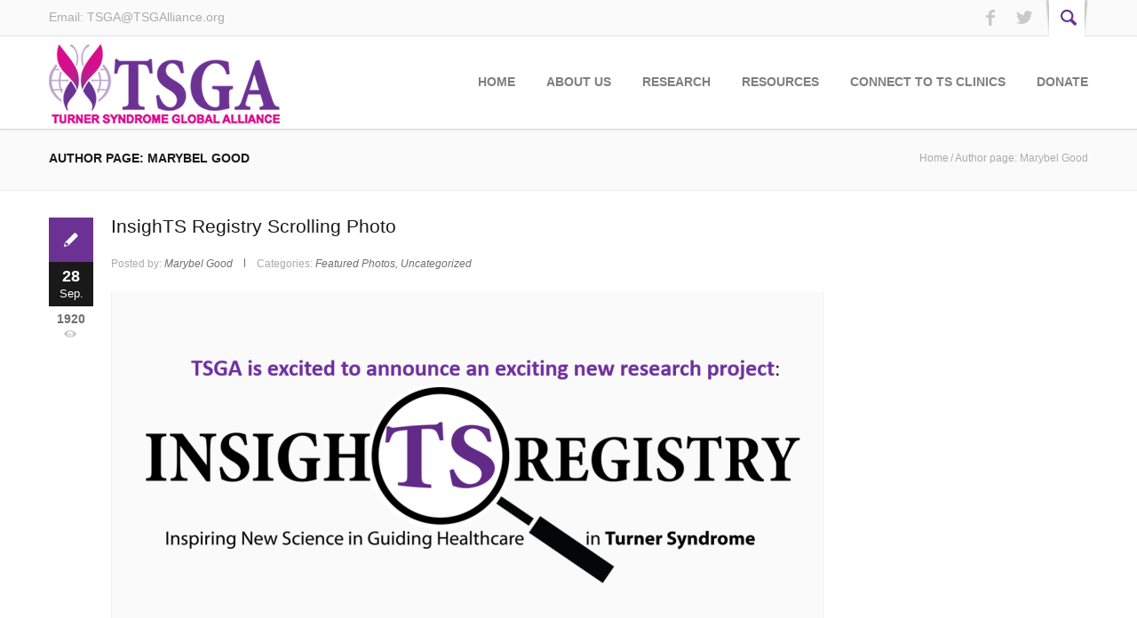

--- FILE ---
content_type: text/html; charset=UTF-8
request_url: https://tsgalliance.org/author/marybel/
body_size: 11895
content:
<!DOCTYPE html>
<html lang="en-US">
<head>
	<meta charset="UTF-8" />
	<meta name="viewport" content="width=device-width, initial-scale=1, maximum-scale=1">
	<title>Marybel Good | Turner Syndrome ​Global Alliance</title>
	<link rel="profile" href="http://gmpg.org/xfn/11" />
	<link rel="pingback" href="https://tsgalliance.org/xmlrpc.php" />
    	<link href='http://fonts.googleapis.com/css?family=Ubuntu:400,400italic,500,500italic,700,700italic&subset=latin,cyrillic-ext,latin-ext,cyrillic' rel='stylesheet' type='text/css'>
	<!--[if lt IE 9]>
	<script src="https://tsgalliance.org/wp-content/themes/norma/js/html5.js" type="text/javascript"></script>
	<![endif]-->
	<meta name='robots' content='max-image-preview:large' />
	<style>img:is([sizes="auto" i], [sizes^="auto," i]) { contain-intrinsic-size: 3000px 1500px }</style>
	<link rel="alternate" type="application/rss+xml" title="Turner Syndrome ​Global Alliance &raquo; Feed" href="https://tsgalliance.org/feed/" />
<link rel="alternate" type="application/rss+xml" title="Turner Syndrome ​Global Alliance &raquo; Comments Feed" href="https://tsgalliance.org/comments/feed/" />
<link rel="alternate" type="application/rss+xml" title="Turner Syndrome ​Global Alliance &raquo; Posts by Marybel Good Feed" href="https://tsgalliance.org/author/marybel/feed/" />
<script type="text/javascript">
/* <![CDATA[ */
window._wpemojiSettings = {"baseUrl":"https:\/\/s.w.org\/images\/core\/emoji\/16.0.1\/72x72\/","ext":".png","svgUrl":"https:\/\/s.w.org\/images\/core\/emoji\/16.0.1\/svg\/","svgExt":".svg","source":{"concatemoji":"https:\/\/tsgalliance.org\/wp-includes\/js\/wp-emoji-release.min.js?ver=6.8.3"}};
/*! This file is auto-generated */
!function(s,n){var o,i,e;function c(e){try{var t={supportTests:e,timestamp:(new Date).valueOf()};sessionStorage.setItem(o,JSON.stringify(t))}catch(e){}}function p(e,t,n){e.clearRect(0,0,e.canvas.width,e.canvas.height),e.fillText(t,0,0);var t=new Uint32Array(e.getImageData(0,0,e.canvas.width,e.canvas.height).data),a=(e.clearRect(0,0,e.canvas.width,e.canvas.height),e.fillText(n,0,0),new Uint32Array(e.getImageData(0,0,e.canvas.width,e.canvas.height).data));return t.every(function(e,t){return e===a[t]})}function u(e,t){e.clearRect(0,0,e.canvas.width,e.canvas.height),e.fillText(t,0,0);for(var n=e.getImageData(16,16,1,1),a=0;a<n.data.length;a++)if(0!==n.data[a])return!1;return!0}function f(e,t,n,a){switch(t){case"flag":return n(e,"\ud83c\udff3\ufe0f\u200d\u26a7\ufe0f","\ud83c\udff3\ufe0f\u200b\u26a7\ufe0f")?!1:!n(e,"\ud83c\udde8\ud83c\uddf6","\ud83c\udde8\u200b\ud83c\uddf6")&&!n(e,"\ud83c\udff4\udb40\udc67\udb40\udc62\udb40\udc65\udb40\udc6e\udb40\udc67\udb40\udc7f","\ud83c\udff4\u200b\udb40\udc67\u200b\udb40\udc62\u200b\udb40\udc65\u200b\udb40\udc6e\u200b\udb40\udc67\u200b\udb40\udc7f");case"emoji":return!a(e,"\ud83e\udedf")}return!1}function g(e,t,n,a){var r="undefined"!=typeof WorkerGlobalScope&&self instanceof WorkerGlobalScope?new OffscreenCanvas(300,150):s.createElement("canvas"),o=r.getContext("2d",{willReadFrequently:!0}),i=(o.textBaseline="top",o.font="600 32px Arial",{});return e.forEach(function(e){i[e]=t(o,e,n,a)}),i}function t(e){var t=s.createElement("script");t.src=e,t.defer=!0,s.head.appendChild(t)}"undefined"!=typeof Promise&&(o="wpEmojiSettingsSupports",i=["flag","emoji"],n.supports={everything:!0,everythingExceptFlag:!0},e=new Promise(function(e){s.addEventListener("DOMContentLoaded",e,{once:!0})}),new Promise(function(t){var n=function(){try{var e=JSON.parse(sessionStorage.getItem(o));if("object"==typeof e&&"number"==typeof e.timestamp&&(new Date).valueOf()<e.timestamp+604800&&"object"==typeof e.supportTests)return e.supportTests}catch(e){}return null}();if(!n){if("undefined"!=typeof Worker&&"undefined"!=typeof OffscreenCanvas&&"undefined"!=typeof URL&&URL.createObjectURL&&"undefined"!=typeof Blob)try{var e="postMessage("+g.toString()+"("+[JSON.stringify(i),f.toString(),p.toString(),u.toString()].join(",")+"));",a=new Blob([e],{type:"text/javascript"}),r=new Worker(URL.createObjectURL(a),{name:"wpTestEmojiSupports"});return void(r.onmessage=function(e){c(n=e.data),r.terminate(),t(n)})}catch(e){}c(n=g(i,f,p,u))}t(n)}).then(function(e){for(var t in e)n.supports[t]=e[t],n.supports.everything=n.supports.everything&&n.supports[t],"flag"!==t&&(n.supports.everythingExceptFlag=n.supports.everythingExceptFlag&&n.supports[t]);n.supports.everythingExceptFlag=n.supports.everythingExceptFlag&&!n.supports.flag,n.DOMReady=!1,n.readyCallback=function(){n.DOMReady=!0}}).then(function(){return e}).then(function(){var e;n.supports.everything||(n.readyCallback(),(e=n.source||{}).concatemoji?t(e.concatemoji):e.wpemoji&&e.twemoji&&(t(e.twemoji),t(e.wpemoji)))}))}((window,document),window._wpemojiSettings);
/* ]]> */
</script>
<link rel='stylesheet' id='jquery_reject-style-css' href='https://tsgalliance.org/wp-content/themes/norma/js/jreject/css/jquery.reject.css?ver=6.8.3' type='text/css' media='all' />
<style id='wp-emoji-styles-inline-css' type='text/css'>

	img.wp-smiley, img.emoji {
		display: inline !important;
		border: none !important;
		box-shadow: none !important;
		height: 1em !important;
		width: 1em !important;
		margin: 0 0.07em !important;
		vertical-align: -0.1em !important;
		background: none !important;
		padding: 0 !important;
	}
</style>
<link rel='stylesheet' id='wp-block-library-css' href='https://tsgalliance.org/wp-includes/css/dist/block-library/style.min.css?ver=6.8.3' type='text/css' media='all' />
<style id='classic-theme-styles-inline-css' type='text/css'>
/*! This file is auto-generated */
.wp-block-button__link{color:#fff;background-color:#32373c;border-radius:9999px;box-shadow:none;text-decoration:none;padding:calc(.667em + 2px) calc(1.333em + 2px);font-size:1.125em}.wp-block-file__button{background:#32373c;color:#fff;text-decoration:none}
</style>
<style id='global-styles-inline-css' type='text/css'>
:root{--wp--preset--aspect-ratio--square: 1;--wp--preset--aspect-ratio--4-3: 4/3;--wp--preset--aspect-ratio--3-4: 3/4;--wp--preset--aspect-ratio--3-2: 3/2;--wp--preset--aspect-ratio--2-3: 2/3;--wp--preset--aspect-ratio--16-9: 16/9;--wp--preset--aspect-ratio--9-16: 9/16;--wp--preset--color--black: #000000;--wp--preset--color--cyan-bluish-gray: #abb8c3;--wp--preset--color--white: #ffffff;--wp--preset--color--pale-pink: #f78da7;--wp--preset--color--vivid-red: #cf2e2e;--wp--preset--color--luminous-vivid-orange: #ff6900;--wp--preset--color--luminous-vivid-amber: #fcb900;--wp--preset--color--light-green-cyan: #7bdcb5;--wp--preset--color--vivid-green-cyan: #00d084;--wp--preset--color--pale-cyan-blue: #8ed1fc;--wp--preset--color--vivid-cyan-blue: #0693e3;--wp--preset--color--vivid-purple: #9b51e0;--wp--preset--gradient--vivid-cyan-blue-to-vivid-purple: linear-gradient(135deg,rgba(6,147,227,1) 0%,rgb(155,81,224) 100%);--wp--preset--gradient--light-green-cyan-to-vivid-green-cyan: linear-gradient(135deg,rgb(122,220,180) 0%,rgb(0,208,130) 100%);--wp--preset--gradient--luminous-vivid-amber-to-luminous-vivid-orange: linear-gradient(135deg,rgba(252,185,0,1) 0%,rgba(255,105,0,1) 100%);--wp--preset--gradient--luminous-vivid-orange-to-vivid-red: linear-gradient(135deg,rgba(255,105,0,1) 0%,rgb(207,46,46) 100%);--wp--preset--gradient--very-light-gray-to-cyan-bluish-gray: linear-gradient(135deg,rgb(238,238,238) 0%,rgb(169,184,195) 100%);--wp--preset--gradient--cool-to-warm-spectrum: linear-gradient(135deg,rgb(74,234,220) 0%,rgb(151,120,209) 20%,rgb(207,42,186) 40%,rgb(238,44,130) 60%,rgb(251,105,98) 80%,rgb(254,248,76) 100%);--wp--preset--gradient--blush-light-purple: linear-gradient(135deg,rgb(255,206,236) 0%,rgb(152,150,240) 100%);--wp--preset--gradient--blush-bordeaux: linear-gradient(135deg,rgb(254,205,165) 0%,rgb(254,45,45) 50%,rgb(107,0,62) 100%);--wp--preset--gradient--luminous-dusk: linear-gradient(135deg,rgb(255,203,112) 0%,rgb(199,81,192) 50%,rgb(65,88,208) 100%);--wp--preset--gradient--pale-ocean: linear-gradient(135deg,rgb(255,245,203) 0%,rgb(182,227,212) 50%,rgb(51,167,181) 100%);--wp--preset--gradient--electric-grass: linear-gradient(135deg,rgb(202,248,128) 0%,rgb(113,206,126) 100%);--wp--preset--gradient--midnight: linear-gradient(135deg,rgb(2,3,129) 0%,rgb(40,116,252) 100%);--wp--preset--font-size--small: 13px;--wp--preset--font-size--medium: 20px;--wp--preset--font-size--large: 36px;--wp--preset--font-size--x-large: 42px;--wp--preset--spacing--20: 0.44rem;--wp--preset--spacing--30: 0.67rem;--wp--preset--spacing--40: 1rem;--wp--preset--spacing--50: 1.5rem;--wp--preset--spacing--60: 2.25rem;--wp--preset--spacing--70: 3.38rem;--wp--preset--spacing--80: 5.06rem;--wp--preset--shadow--natural: 6px 6px 9px rgba(0, 0, 0, 0.2);--wp--preset--shadow--deep: 12px 12px 50px rgba(0, 0, 0, 0.4);--wp--preset--shadow--sharp: 6px 6px 0px rgba(0, 0, 0, 0.2);--wp--preset--shadow--outlined: 6px 6px 0px -3px rgba(255, 255, 255, 1), 6px 6px rgba(0, 0, 0, 1);--wp--preset--shadow--crisp: 6px 6px 0px rgba(0, 0, 0, 1);}:where(.is-layout-flex){gap: 0.5em;}:where(.is-layout-grid){gap: 0.5em;}body .is-layout-flex{display: flex;}.is-layout-flex{flex-wrap: wrap;align-items: center;}.is-layout-flex > :is(*, div){margin: 0;}body .is-layout-grid{display: grid;}.is-layout-grid > :is(*, div){margin: 0;}:where(.wp-block-columns.is-layout-flex){gap: 2em;}:where(.wp-block-columns.is-layout-grid){gap: 2em;}:where(.wp-block-post-template.is-layout-flex){gap: 1.25em;}:where(.wp-block-post-template.is-layout-grid){gap: 1.25em;}.has-black-color{color: var(--wp--preset--color--black) !important;}.has-cyan-bluish-gray-color{color: var(--wp--preset--color--cyan-bluish-gray) !important;}.has-white-color{color: var(--wp--preset--color--white) !important;}.has-pale-pink-color{color: var(--wp--preset--color--pale-pink) !important;}.has-vivid-red-color{color: var(--wp--preset--color--vivid-red) !important;}.has-luminous-vivid-orange-color{color: var(--wp--preset--color--luminous-vivid-orange) !important;}.has-luminous-vivid-amber-color{color: var(--wp--preset--color--luminous-vivid-amber) !important;}.has-light-green-cyan-color{color: var(--wp--preset--color--light-green-cyan) !important;}.has-vivid-green-cyan-color{color: var(--wp--preset--color--vivid-green-cyan) !important;}.has-pale-cyan-blue-color{color: var(--wp--preset--color--pale-cyan-blue) !important;}.has-vivid-cyan-blue-color{color: var(--wp--preset--color--vivid-cyan-blue) !important;}.has-vivid-purple-color{color: var(--wp--preset--color--vivid-purple) !important;}.has-black-background-color{background-color: var(--wp--preset--color--black) !important;}.has-cyan-bluish-gray-background-color{background-color: var(--wp--preset--color--cyan-bluish-gray) !important;}.has-white-background-color{background-color: var(--wp--preset--color--white) !important;}.has-pale-pink-background-color{background-color: var(--wp--preset--color--pale-pink) !important;}.has-vivid-red-background-color{background-color: var(--wp--preset--color--vivid-red) !important;}.has-luminous-vivid-orange-background-color{background-color: var(--wp--preset--color--luminous-vivid-orange) !important;}.has-luminous-vivid-amber-background-color{background-color: var(--wp--preset--color--luminous-vivid-amber) !important;}.has-light-green-cyan-background-color{background-color: var(--wp--preset--color--light-green-cyan) !important;}.has-vivid-green-cyan-background-color{background-color: var(--wp--preset--color--vivid-green-cyan) !important;}.has-pale-cyan-blue-background-color{background-color: var(--wp--preset--color--pale-cyan-blue) !important;}.has-vivid-cyan-blue-background-color{background-color: var(--wp--preset--color--vivid-cyan-blue) !important;}.has-vivid-purple-background-color{background-color: var(--wp--preset--color--vivid-purple) !important;}.has-black-border-color{border-color: var(--wp--preset--color--black) !important;}.has-cyan-bluish-gray-border-color{border-color: var(--wp--preset--color--cyan-bluish-gray) !important;}.has-white-border-color{border-color: var(--wp--preset--color--white) !important;}.has-pale-pink-border-color{border-color: var(--wp--preset--color--pale-pink) !important;}.has-vivid-red-border-color{border-color: var(--wp--preset--color--vivid-red) !important;}.has-luminous-vivid-orange-border-color{border-color: var(--wp--preset--color--luminous-vivid-orange) !important;}.has-luminous-vivid-amber-border-color{border-color: var(--wp--preset--color--luminous-vivid-amber) !important;}.has-light-green-cyan-border-color{border-color: var(--wp--preset--color--light-green-cyan) !important;}.has-vivid-green-cyan-border-color{border-color: var(--wp--preset--color--vivid-green-cyan) !important;}.has-pale-cyan-blue-border-color{border-color: var(--wp--preset--color--pale-cyan-blue) !important;}.has-vivid-cyan-blue-border-color{border-color: var(--wp--preset--color--vivid-cyan-blue) !important;}.has-vivid-purple-border-color{border-color: var(--wp--preset--color--vivid-purple) !important;}.has-vivid-cyan-blue-to-vivid-purple-gradient-background{background: var(--wp--preset--gradient--vivid-cyan-blue-to-vivid-purple) !important;}.has-light-green-cyan-to-vivid-green-cyan-gradient-background{background: var(--wp--preset--gradient--light-green-cyan-to-vivid-green-cyan) !important;}.has-luminous-vivid-amber-to-luminous-vivid-orange-gradient-background{background: var(--wp--preset--gradient--luminous-vivid-amber-to-luminous-vivid-orange) !important;}.has-luminous-vivid-orange-to-vivid-red-gradient-background{background: var(--wp--preset--gradient--luminous-vivid-orange-to-vivid-red) !important;}.has-very-light-gray-to-cyan-bluish-gray-gradient-background{background: var(--wp--preset--gradient--very-light-gray-to-cyan-bluish-gray) !important;}.has-cool-to-warm-spectrum-gradient-background{background: var(--wp--preset--gradient--cool-to-warm-spectrum) !important;}.has-blush-light-purple-gradient-background{background: var(--wp--preset--gradient--blush-light-purple) !important;}.has-blush-bordeaux-gradient-background{background: var(--wp--preset--gradient--blush-bordeaux) !important;}.has-luminous-dusk-gradient-background{background: var(--wp--preset--gradient--luminous-dusk) !important;}.has-pale-ocean-gradient-background{background: var(--wp--preset--gradient--pale-ocean) !important;}.has-electric-grass-gradient-background{background: var(--wp--preset--gradient--electric-grass) !important;}.has-midnight-gradient-background{background: var(--wp--preset--gradient--midnight) !important;}.has-small-font-size{font-size: var(--wp--preset--font-size--small) !important;}.has-medium-font-size{font-size: var(--wp--preset--font-size--medium) !important;}.has-large-font-size{font-size: var(--wp--preset--font-size--large) !important;}.has-x-large-font-size{font-size: var(--wp--preset--font-size--x-large) !important;}
:where(.wp-block-post-template.is-layout-flex){gap: 1.25em;}:where(.wp-block-post-template.is-layout-grid){gap: 1.25em;}
:where(.wp-block-columns.is-layout-flex){gap: 2em;}:where(.wp-block-columns.is-layout-grid){gap: 2em;}
:root :where(.wp-block-pullquote){font-size: 1.5em;line-height: 1.6;}
</style>
<link rel='stylesheet' id='mc4wp-form-basic-css' href='https://tsgalliance.org/wp-content/plugins/mailchimp-for-wp/assets/css/form-basic.css?ver=4.11.1' type='text/css' media='all' />
<link rel='stylesheet' id='theme-style-css' href='https://tsgalliance.org/wp-content/themes/norma/style.css?ver=6.8.3' type='text/css' media='all' />
<link rel='stylesheet' id='shortcodes-css' href='https://tsgalliance.org/wp-content/themes/norma/css/shortcodes.css?ver=6.8.3' type='text/css' media='all' />
<style id='shortcodes-inline-css' type='text/css'>

		body, button, input, select, textarea,
		.tp-caption {
			font-family: 'Ubuntu', sans-serif;
		}
		
			#header_middle_inner #mainmenu > li ul {
				width: 210px;
			}
			#header_middle_inner #mainmenu > li ul li ul {
				left: 211px;
			}
			#header_middle_inner #mainmenu > li ul li ul li ul li ul {
				left: -211px;
			}
		
	/* Main styles*/
	.image_wrapper .image_link:hover,
	.image_wrapper .image_zoom:hover {
		background-color:#6b3293;
	}
	.post_info a:hover {
		color:#6b3293 !important;
	}
	a, a:hover, a:visited {
		color: #6b3293;
	}
	.post_views a:hover,
	.post_comments a:hover {
		color:#6b3293 !important;
	}
	.post_comments a:hover .comments_number {
		color:#6b3293 !important;
	}
	.post_views a:hover [class^="icon-"]:before,
	.post_views a:hover [class*=" icon-"]:before,
	.post_comments a:hover [class^="icon-"]:before,
	.post_comments a:hover [class*=" icon-"]:before {
		color:#6b3293 !important;
	}
	#header_top_inner .login_or_register a:hover {
		color:#6b3293;
	}
	#header_top_inner .social:hover [class^="icon-"]:before,
	#header_top_inner .social:hover [class*=" icon-"]:before {
		color:#6b3293;
	}
	#header_top_inner .header_icons .search_link [class^="icon-"]:before,
	#header_top_inner .header_icons .search_link [class*=" icon-"]:before {
		color:#6b3293;
	}
	#header_middle_inner .logo_default a:hover {
		color:#6b3293;
	}
		#header_middle_inner .logo_norma_top {
			background-color:#6b3293;
		}
		#header_middle_inner .logo_norma_top:before {
			background-color:#6b3293;
		}
		#header_middle_inner .logo_norma_top:after {
			background-color:#6b3293;
		}
	#header_middle_inner #mainmenu > li > a:hover,
	#header_middle_inner #mainmenu > li.sfHover > a {
		border-bottom-color:#6b3293;
	}
	#header_middle_inner #mainmenu > li ul {
		background: #6b3293;
	}
	.breadcrumbs li a:hover {
		color: #6b3293;
	}
	#content .more-link:hover {
		color: #6b3293;
	}
	.content_blog .post_title a:hover {
		color: #6b3293;
	}
	.content_blog .post_format_quote .post_content:before {
		color:#6b3293;
	}
	.content_blog .post_format_quote .post_content a:hover {
		color:#6b3293;
	}
	.content_blog #portfolio_iso_filters a.current,
	.content_blog #portfolio_iso_filters a:hover {
		color:#6b3293;
	}
	#nav_pages li a:hover,
	.nav_pages_parts a:hover,
	.nav_comments a:hover {
		color: #6b3293;
	}
	.sc_slider_flex .flex-direction-nav li:before {
		background-color: #6b3293;
	}
	.sc_slider_flex .flex-control-nav a.flex-active,
	.sc_slider_flex .flex-control-nav a:hover {
		background-color:#6b3293;
	}
	.post_info_1 .post_format {	
		background-color:#6b3293; 
	}
	.blog_style_b2 .title_area {
		border-left-color: #6b3293;
	}
	.blog_style_b3 .post_title:after,
	.content_blog.post_single .subtitle_area .post_subtitle:after,
	.content_blog.post_single #comments #reply-title:after {
		border-bottom-color: #6b3293;
	}
	.blog_style_p1 .title_area .post_categories a:hover {
		color: #6b3293;
	}
	.blog_style_p2 .title_area .post_categories a:hover,
	.blog_style_p3 .title_area .post_categories a:hover,
	.blog_style_p4 .title_area .post_categories a:hover {
		color: #6b3293;
	}
	.content_blog .post_social .social:hover [class^="icon-"]:before,
	.content_blog .post_social .social:hover [class*=" icon-"]:before {
		color:#6b3293;
	}
	.content_blog .post_author_details .extra_wrap h3 a:hover {
		color:#6b3293;
	}
	.content_blog.post_single #related_posts .related_posts_item .title_area a:hover {
		color:#6b3293;
	}
	.content_blog.post_single #comments .comment_title_area .comment_reply a:hover {
		color: #6b3293;
	}
	.content_blog.post_single #comments .comment_title_area .comment_title a:hover {
		color: #6b3293;
	}
	.content_blog.post_single #commentform #submit:hover {
		color:#6b3293;
	}
	.blog_style_p1.post_single #related_posts .post_info a:hover {
		color:#6b3293 !important;
	}
	.blog_style_p1.post_single .post_details .post_url a {
		color:#6b3293 !important;
	}
	.content_blog article.page_404 .post_content .post_subtitle {
		color:#6b3293;
	}
	.content_blog article.page_404 .post_content .search_form_link:hover .icon-search:before {
		color:#6b3293;
	}
	#sidebar_main .widget .widget_title:after {
		border-bottom-color: #6b3293;
	}
	#sidebar_main .widget ul li:hover:before,
	#advert_sidebar_inner .widget ul li:hover:before {
		background:#6b3293;
		border-color:#6b3293;
	}
	#sidebar_main .widget ul li a:hover,
	#advert_sidebar_inner .widget ul li a:hover {
		color:#6b3293;
	}
	#sidebar_main .widget.widget_tag_cloud a:hover,
	#advert_sidebar_inner .widget.widget_tag_cloud a:hover {
		border-color:#6b3293;
		background-color:#6b3293;
	}
	#sidebar_main .widget.widget_calendar table tbody a:hover,
	#advert_sidebar_inner .widget.widget_calendar table tbody a:hover {
		color:#6b3293;
	}
	#sidebar_main .widget.widget_calendar table tfoot a:hover,
	#advert_sidebar_inner .widget.widget_calendar table tfoot a:hover {
		color:#6b3293;
	}
	#sidebar_main .widget .post_title a:hover,
	#advert_sidebar_inner .widget .post_title a:hover {
		color:#6b3293;
	}
	#sidebar_main .widget .post_author a:hover,
	#advert_sidebar_inner .widget .post_author a:hover {
		color:#6b3293;
	}
	#sidebar_main .sc_contact_form .button a,
	#advert_sidebar_inner .sc_contact_form .button a {
		background-color:#6b3293;
	}
	#sidebar_main .widget_contacts .widget_inner a:hover,
	#advert_sidebar_inner .widget_contacts .widget_inner a:hover {
		color:#6b3293;
	}
	#sidebar_main .widget_social a:hover [class^="icon-"]:before,
	#advert_sidebar_inner .widget_social a:hover [class*=" icon-"]:before {
		color:#6b3293;
	}
	#sidebar_main .widget_qrcode_vcard .personal_data a:hover,
	#advert_sidebar_inner .widget_qrcode_vcard .personal_data a:hover {
		color:#6b3293;
	}
	#advert_sidebar_inner .widget.widget_text {
		border-right-color:#6b3293;
	}
	#footer_sidebar_inner .widget .widget_title:after {
		border-bottom-color: #6b3293;
	}
	#footer_sidebar_inner .widget ul li:hover:before {
		background:#6b3293;
		border-color:#6b3293;
	}
	#footer_sidebar_inner .widget ul li a:hover {
		color:#6b3293;
	}
	#footer_sidebar_inner .widget.widget_tag_cloud a:hover {
		border-color:#6b3293;
		background-color:#6b3293;
	}
	#footer_sidebar_inner .widget .post_title a:hover {
		color:#6b3293;
	}
	#footer_sidebar_inner .widget .post_author a:hover {
		color:#6b3293;
	}
	#footer_sidebar_inner .widget.widget_popular_posts .tabs a:hover:after,
	#footer_sidebar_inner .widget.widget_popular_posts .tabs a.current:after {
		border-bottom-color: #6b3293;
	}
	#footer_sidebar_inner .sc_contact_form .button a {
		background-color:#6b3293;
	}
	#footer_sidebar_inner .widget_contacts .widget_inner a:hover {
		color:#6b3293;
	}
	#footer_sidebar_inner .widget_social a:hover [class^="icon-"]:before {
		color:#6b3293;
	}
	#footer_sidebar_inner .widget_qrcode_vcard a:hover {
		color:#6b3293;
	}
	.popup_form .popup_title {
		border-bottom-color:#6b3293;
	}
	.popup_form .popup_title .popup_arrow:after {
		border-color: transparent transparent #6b3293 transparent;
	}
	.popup_form .popup_field.popup_button a {
		background-color:#6b3293;
	}
	.popup_form .popup_body .result.sc_infobox_style_error {
		color:#6b3293;
	}
	.popup_form .popup_field input.error_fields_class {
		border-color:#6b3293;
	}
	
	/* Shortcodes */
	.sc_title:after {
		border-bottom-color: #6b3293;
	}
	.sc_title_bubble_right .sc_title_bubble_icon {
		background-color:#6b3293;
	}
	.sc_title_bubble_down .sc_title_bubble_icon {
		background-color:#6b3293;
	}
	blockquote.sc_quote {
		border-left-color: #6b3293;
	}
	blockquote.sc_quote cite a:hover {
		color:#6b3293;
	}
	.sc_dropcaps.sc_dropcaps_style_2 span.sc_dropcap {
		background-color: #6b3293;
	}
	ul.sc_list.sc_list_style_mark li span.sc_list_icon,
	ul.sc_list li.sc_list_style_mark span.sc_list_icon {
		background: #6b3293;
	}
	.sc_accordion .sc_accordion_item .sc_accordion_title a:hover {
		color:#6b3293;
	}
	.sc_accordion .sc_accordion_item .sc_accordion_title a.current {
		color:#6b3293;
	}
	.sc_accordion .sc_accordion_item .sc_accordion_title a:hover span:before,
	.sc_accordion .sc_accordion_item .sc_accordion_title a:hover span:after,
	.sc_accordion .sc_accordion_item .sc_accordion_title a.current span:before {
		background: #6b3293;
	}
	.sc_toggles .sc_toggles_item .sc_toggles_title a:hover {
		color:#6b3293;
	}
	.sc_toggles .sc_toggles_item .sc_toggles_title a.current {
		color:#6b3293;
	}
	.sc_toggles .sc_toggles_item .sc_toggles_title a:hover span:before,
	.sc_toggles .sc_toggles_item .sc_toggles_title a:hover span:after,
	.sc_toggles .sc_toggles_item .sc_toggles_title a.current span:before {
		background: #6b3293;
	}
	.sc_skills .sc_skills_item .sc_skills_level {
		background:#6b3293;
	}
	.sc_team .sc_team_item_social a:hover [class^="icon-"]:before,
	.sc_team .sc_team_item_social a:hover [class*=" icon-"]:before {
		color:#6b3293;
	}
	.sc_contact_form .button a {
		background-color:#6b3293;
	}
	.sc_blogger .sc_blogger_title a:hover {
		color:#6b3293;
	}
	.sc_blogger.style_date .date_month {
		background-color:#6b3293;
	}
	.sc_blogger.sc_blogger_slider .es-nav span:hover {
		background:#6b3293;
		border-color:#6b3293;
	}
	#custom_options .co_options #co_bg_images_list a.current,
	#custom_options .co_options #co_bg_pattern_list a.current {
		background-color:#6b3293;
	}
	.tp-caption.big_red {
		color:#6b3293;
	}
	.tp-caption.bg_red {
		  background-color:#6b3293;
	}
	.tp-caption.norma-top {
		background-color:#6b3293;
	}
	.tp-caption.norma-top:before {
		background-color:#6b3293;
	}
	.tp-caption.norma-top:after {
		background-color:#6b3293;
	}
	.tp-caption a.button-red {
		border:1px solid #6b3293;
		background: #6b3293;
		background: -webkit-gradient(linear, 0 0, 0 100%, from(#9a78b3), to(#6b3293));
		background: -webkit-linear-gradient(#9a78b3 0%, #6b3293 100%);
		background: -moz-linear-gradient(#9a78b3 0%, #6b3293 100%);
		background: -ms-linear-gradient(#9a78b3 0%, #6b3293 100%);
		background: -o-linear-gradient(#9a78b3 0%, #6b3293 100%);
		background: linear-gradient(#9a78b3 0%, #6b3293 100%);
		filter: progid:DXImageTransform.Microsoft.gradient( startColorstr='#9a78b3', endColorstr='#6b3293',GradientType=0 );
		text-shadow:#6b3293 1px 1px;
	}
	.tp-caption a.button-red:hover {
		background: #6b3293;
	}
	
</style>
<link rel='stylesheet' id='responsive-css' href='https://tsgalliance.org/wp-content/themes/norma/css/responsive.css?ver=6.8.3' type='text/css' media='all' />
<link rel='stylesheet' id='prettyphoto-style-css' href='https://tsgalliance.org/wp-content/themes/norma/js/prettyphoto/css/prettyPhoto.css?ver=6.8.3' type='text/css' media='all' />
<link rel='stylesheet' id='mediaplayer-style-css' href='https://tsgalliance.org/wp-content/themes/norma/js/mediaplayer/mediaelementplayer.css?ver=6.8.3' type='text/css' media='all' />
<script type="text/javascript" src="https://tsgalliance.org/wp-includes/js/jquery/jquery.min.js?ver=3.7.1" id="jquery-core-js"></script>
<script type="text/javascript" src="https://tsgalliance.org/wp-includes/js/jquery/jquery-migrate.min.js?ver=3.4.1" id="jquery-migrate-js"></script>
<link rel="https://api.w.org/" href="https://tsgalliance.org/wp-json/" /><link rel="alternate" title="JSON" type="application/json" href="https://tsgalliance.org/wp-json/wp/v2/users/3" /><link rel="EditURI" type="application/rsd+xml" title="RSD" href="https://tsgalliance.org/xmlrpc.php?rsd" />
<meta name="generator" content="WordPress 6.8.3" />
<style type="text/css" id="custom-background-css">
body.custom-background { background-color: #931ee8; }
</style>
	         </head>

<body class="archive author author-marybel author-3 custom-background wp-theme-norma wide group-blog">
	<!--[if lt IE 9]>
	
		<div class="sc_infobox sc_infobox_style_error">
			<div style="text-align:center;">It looks like you're using an old version of Internet Explorer. For the best WordPress experience, please <a href="http://microsoft.com" style="color:#191919">update your browser</a> or learn how to <a href="http://browsehappy.com" style="color:#191919">browse happy</a>!</div>
		</div>
			<![endif]-->
    <div id="page" class="hfeed site">
                <header id="header" class="site_header" role="banner">
			<div id="header_top">
				<div id="header_top_inner">
					<div class="call_us" style="border-right:none;">
						Email: TSGA@TSGAlliance.org					</div>
										<div class="header_icons">
                    	<form class="searchform" action="https://tsgalliance.org" method="get"><input class="field field_search" type="search" placeholder="Search &hellip;" value="" name="s"></form>
						<a href="#" class="search_link"><span class="search_over"><span class="icon-search"></span></span></a>
														<a class="social twitter" href="https://twitter.com/TSGAlliance"><span class="icon-twitter"></span></a>
															<a class="social facebook" href="https://www.facebook.com/TSGAlliance"><span class="icon-facebook"></span></a>
												</div>
				</div>
       		</div>
			
									
			<div id="header_middle_wrapper">
                <div id="header_middle" >
                    <div id="header_middle_inner">
                                                	<div class="logo"><a href="https://tsgalliance.org"><img src="http://tsgalliance.org//wp-content/uploads/2015/07/logo.png" border="0" align="middle" /></a></div>
                                                <nav id="mainmenu_area" class="mainmenu_area" role="navigation">
                            <ul id="mainmenu" class=""><li id="menu-item-39" class="menu-item menu-item-type-post_type menu-item-object-page menu-item-home menu-item-39"><a href="https://tsgalliance.org/">Home</a></li>
<li id="menu-item-40" class="menu-item menu-item-type-post_type menu-item-object-page menu-item-has-children menu-item-40"><a href="https://tsgalliance.org/about-us/">About Us</a>
<ul class="sub-menu">
	<li id="menu-item-1847" class="menu-item menu-item-type-post_type menu-item-object-page menu-item-1847"><a href="https://tsgalliance.org/our-story/">Our Story</a></li>
	<li id="menu-item-49" class="menu-item menu-item-type-post_type menu-item-object-page menu-item-49"><a href="https://tsgalliance.org/support-us/">Connecting Science, Resources and Funding to the TS Community</a></li>
	<li id="menu-item-951" class="menu-item menu-item-type-post_type menu-item-object-page menu-item-951"><a href="https://tsgalliance.org/contact-us/">Contact Us</a></li>
</ul>
</li>
<li id="menu-item-1729" class="menu-item menu-item-type-post_type menu-item-object-page menu-item-has-children menu-item-1729"><a href="https://tsgalliance.org/research/">RESEARCH</a>
<ul class="sub-menu">
	<li id="menu-item-1901" class="menu-item menu-item-type-post_type menu-item-object-page menu-item-1901"><a href="https://tsgalliance.org/research/insights-research-video-series/">InsighTS Research Video Series</a></li>
	<li id="menu-item-1731" class="menu-item menu-item-type-post_type menu-item-object-page menu-item-1731"><a href="https://tsgalliance.org/research/the-insights-registry-for-research-enroll-now/">The InsighTS Registry for Research – ENROLL NOW</a></li>
	<li id="menu-item-1730" class="menu-item menu-item-type-post_type menu-item-object-page menu-item-1730"><a href="https://tsgalliance.org/research/why-is-research-important/">Why is RESEARCH important?</a></li>
	<li id="menu-item-1732" class="menu-item menu-item-type-post_type menu-item-object-page menu-item-1732"><a href="https://tsgalliance.org/research/fund-the-future-of-ts-healthcare/">Fund the Future of TS Healthcare</a></li>
</ul>
</li>
<li id="menu-item-927" class="menu-item menu-item-type-custom menu-item-object-custom menu-item-has-children menu-item-927"><a href="http://tsgalliance.org/httptsgalliance-orgconnect-to-resourcesfor-individuals-families/for-individuals-families/">Resources</a>
<ul class="sub-menu">
	<li id="menu-item-45" class="menu-item menu-item-type-post_type menu-item-object-page menu-item-has-children menu-item-45"><a href="https://tsgalliance.org/for-individuals-families/">For Individuals &#038; Families</a>
	<ul class="sub-menu">
		<li id="menu-item-739" class="menu-item menu-item-type-post_type menu-item-object-page menu-item-739"><a href="https://tsgalliance.org/about-ts/">About Turner Syndrome</a></li>
		<li id="menu-item-477" class="menu-item menu-item-type-post_type menu-item-object-page menu-item-477"><a href="https://tsgalliance.org/cardiac-resources/">Cardiac Resources</a></li>
		<li id="menu-item-474" class="menu-item menu-item-type-post_type menu-item-object-page menu-item-474"><a href="https://tsgalliance.org/fertility/">Fertility &#038; Pregnancy</a></li>
		<li id="menu-item-1735" class="menu-item menu-item-type-post_type menu-item-object-page menu-item-1735"><a href="https://tsgalliance.org/growthgrowth-hormone/">GROWTH AND GROWTH HORMONE</a></li>
		<li id="menu-item-1107" class="menu-item menu-item-type-post_type menu-item-object-page menu-item-1107"><a href="https://tsgalliance.org/lymphedema/">Lymphedema</a></li>
		<li id="menu-item-1459" class="menu-item menu-item-type-post_type menu-item-object-page menu-item-1459"><a href="https://tsgalliance.org/newly-diagnosed-resources/">Newly Diagnosed Resources</a></li>
		<li id="menu-item-487" class="menu-item menu-item-type-post_type menu-item-object-page menu-item-487"><a href="https://tsgalliance.org/nonverbal-learning-disorder-nld/">Nonverbal Learning Disorder (NLD)</a></li>
		<li id="menu-item-475" class="menu-item menu-item-type-post_type menu-item-object-page menu-item-475"><a href="https://tsgalliance.org/for-individuals-families/puberty-and-development/">PUBERTY AND DEVELOPMENT</a></li>
		<li id="menu-item-473" class="menu-item menu-item-type-post_type menu-item-object-page menu-item-473"><a href="https://tsgalliance.org/skeletal-2/">Skeletal</a></li>
		<li id="menu-item-717" class="menu-item menu-item-type-post_type menu-item-object-page menu-item-717"><a href="https://tsgalliance.org/tools/">Tools</a></li>
	</ul>
</li>
	<li id="menu-item-46" class="menu-item menu-item-type-post_type menu-item-object-page menu-item-46"><a href="https://tsgalliance.org/for-professionals/">For Professionals</a></li>
</ul>
</li>
<li id="menu-item-1553" class="menu-item menu-item-type-post_type menu-item-object-page menu-item-has-children menu-item-1553"><a href="https://tsgalliance.org/clinics-list/">Connect to TS Clinics</a>
<ul class="sub-menu">
	<li id="menu-item-1733" class="menu-item menu-item-type-post_type menu-item-object-page menu-item-1733"><a href="https://tsgalliance.org/connect-to-ts-clinics/">Find a TS Clinic Near You</a></li>
	<li id="menu-item-1411" class="menu-item menu-item-type-post_type menu-item-object-page menu-item-1411"><a href="https://tsgalliance.org/ts-clinic-descriptions/">Clinic Designation Criteria</a></li>
</ul>
</li>
<li id="menu-item-1857" class="menu-item menu-item-type-post_type menu-item-object-page menu-item-1857"><a href="https://tsgalliance.org/donate/">Donate</a></li>
</ul>			
                        </nav>
                    </div>
                </div>
			</div>
            <div id="header_middle_fixed"></div>
		</header>

        
		<div id="main" class="with_sidebar right_sidebar">
							<div id="breadcrumbs_area">
					<div id="breadcrumbs_inner">
						<h4 class="title">Author page: Marybel Good</h4>
						<ul class="breadcrumbs"><li class="home"><a href="https://tsgalliance.org">Home</a></li><li class="current">Author page: Marybel Good</li></ul>					</div>
				</div>
			
			
				<div id="main_inner" class="clearboth">
		<div id="content" class="content_blog blog_style_b1" role="main">
		<article class="post_format_standard odd last post-1765 post type-post status-publish format-standard has-post-thumbnail hentry category-featured-photos category-uncategorized">
	<div class="post_info_1">
		<div class="post_format"><span class="icon-pencil"></span></div>
		<div class="post_date"><span class="day">28</span><span class="month">Sep.</span></div>
		        <div class="post_comments"><a href="https://tsgalliance.org/2020/09/28/insights-registry-scrolling-photo/"><span class="comments_number">1920</span><span class="icon-eye"></span></a></div>
        	</div>
		<div class="title_area">
			<h1 class="post_title"><a href="https://tsgalliance.org/2020/09/28/insights-registry-scrolling-photo/">InsighTS Registry Scrolling Photo</a></h1>
		</div>

		<div class="post_info post_info_2">
			<span class="post_author">Posted by: <a href="https://tsgalliance.org/author/marybel/" class="post_author">Marybel Good</a></span>
							<span class="post_info_delimiter"></span>
				<span class="post_categories">
					<span class="cats_label">Categories:</span>
					<a class="cat_link" href="https://tsgalliance.org/category/featured-photos/">Featured Photos,</a> <a class="cat_link" href="https://tsgalliance.org/category/uncategorized/">Uncategorized</a> 				</span>
					</div>

			<div class="pic_wrapper image_wrapper">
			<img class="wp-post-image" width="790" height="391" alt="InsighTS Registry Scrolling Photo" src="https://tsgalliance.org/wp-content/uploads/2020/09/Insight-photo-for-website-1-790x391.png">		</div>
		
		<div class="post_content">
			<p><a href="http://tsgalliance.org/wp-content/uploads/2020/09/Insight-photo-for-website-1.png"><img fetchpriority="high" decoding="async" class="wp-image-1764 aligncenter" src="http://tsgalliance.org/wp-content/uploads/2020/09/Insight-photo-for-website-1-1024x404.png" alt="" width="686" height="269" srcset="https://tsgalliance.org/wp-content/uploads/2020/09/Insight-photo-for-website-1-300x118.png 300w, https://tsgalliance.org/wp-content/uploads/2020/09/Insight-photo-for-website-1.png 1593w" sizes="(max-width: 686px) 100vw, 686px" /></a></p>
         		</div>
		<div class="post_info post_info_3 clearboth">
					</div>
</article>
<div id="nav_pages" class="nav_pages"><ul><li class="pager_pages"><span>Page 1 of 4</span></li><li class="pager_current"><span title="">1</span></li><li><a href="https://tsgalliance.org/author/marybel/page/2/" title="2">2</a></li><li><a href="https://tsgalliance.org/author/marybel/page/3/" title="3">3</a></li><li><a href="https://tsgalliance.org/author/marybel/page/4/" title="4">4</a></li><li class="pager_next"><a href="https://tsgalliance.org/author/marybel/page/2/">&raquo;</a></li>
				</ul>
			</div>
		</div><!-- #content -->

		
        <div id="sidebar_main" class="widget_area sidebar_main" role="complementary">
                            			                    </div>

	</div><!-- #main_inner -->

    				    </div><!-- #main -->
	
	<footer id="footer" class="site_footer" role="contentinfo">
		        <div id="advert" class="site_advert">
            <div id="advert_sidebar" class="widget_area sidebar_advert" role="complementary">
                <div id="advert_sidebar_inner">
                                                                                                    </div>
            </div>
        </div>
        
				<div id="footer_sidebar" class="widget_area sidebar_footer" role="complementary">
			<div id="footer_sidebar_inner">
								<aside id="wpspace-social-widget-2" class="widget-number-1 widget widget_social"><h3 class="widget_title">Stay Connected with TSGA</h3>		<div class="widget_inner">
        							<a class="social_links social_facebook" href="https://www.facebook.com/TSGAlliance"><span class="icon-facebook"></span></a>
												<a class="social_links social_twitter" href="https://twitter.com/TSGAlliance"><span class="icon-twitter"></span></a>
								</div>

		</aside>			</div>
		</div>
        
		<div id="footer_copyright">
			<div id="footer_copyright_inner">
				Turner Syndrome ​Global Alliance &copy; 2015 All Rights Reserved 			</div>
		</div>
	</footer>

</div><!-- #page -->

<a href="#" id="toTop"></a>

<div id="popup_login" class="popup_form">
	<div class="popup_title">
    	<span class="popup_arrow"></span>
        <a href="#" class="popup_close">x</a>
	</div>
    <div class="popup_body">
        <form action="https://tsgalliance.org/wp-login.php" method="post" name="login_form">
			<input type="hidden" name="redirect_to" value="https://tsgalliance.org"/>
			<div class="popup_field"><input type="text" name="log" id="log" placeholder="Login*" /></div>
			<div class="popup_field"><input type="password" name="pwd" id="pwd" placeholder="Password*" /></div>
			<div class="popup_field popup_button"><a href="#">Login</a></div>
			<!--
			<div class="popup_field">
            	<input name="rememberme" id="rememberme" type="checkbox" value="forever">
                <label for="rememberme">Remember me</label>
            </div>
            -->
			<div class="popup_field forgot_password">
				Forgot password?            	<br /><a href="https://tsgalliance.org/wp-login.php?action=lostpassword&redirect_to=https%3A%2F%2Ftsgalliance.org%2F2020%2F09%2F28%2Finsights-registry-scrolling-photo%2F">Click here &raquo;</a>
            </div>
            <div class="result sc_infobox"></div>
		</form>
    </div>
</div>

<div id="popup_register" class="popup_form">
	<div class="popup_title">
    	<span class="popup_arrow"></span>
        <a href="#" class="popup_close">x</a>
    </div>
    <div class="popup_body">
        <form action="#" method="post" name="register_form">
			<input type="hidden" name="redirect_to" value="https://tsgalliance.org"/>
			<div class="popup_field"><input type="text" name="registration_username" id="registration_username" placeholder="Your name*" /></div>
			<div class="popup_field"><input type="text" name="registration_email" id="registration_email" placeholder="Your email*" /></div>
			<div class="popup_field"><input type="password" name="registration_pwd" id="registration_pwd" placeholder="Your Password*" /></div>
			<div class="popup_field"><input type="password" name="registration_pwd2" id="registration_pwd2" placeholder="Confirm Password*" /></div>
			<div class="popup_field popup_button"><a href="#">Register</a></div>
            <div class="result sc_infobox"></div>
		</form>
    </div>
</div>


<script type="text/javascript">
jQuery(document).ready(function() {
			jQuery.reject({
			reject : {
				all: false, // Nothing blocked
				msie5: true, msie6: true, msie7: true, msie8: true // Covers MSIE 5-8
				/*
				 * Possibilities are endless...
				 *
				 * // MSIE Flags (Global, 5-8)
				 * msie, msie5, msie6, msie7, msie8,
				 * // Firefox Flags (Global, 1-3)
				 * firefox, firefox1, firefox2, firefox3,
				 * // Konqueror Flags (Global, 1-3)
				 * konqueror, konqueror1, konqueror2, konqueror3,
				 * // Chrome Flags (Global, 1-4)
				 * chrome, chrome1, chrome2, chrome3, chrome4,
				 * // Safari Flags (Global, 1-4)
				 * safari, safari2, safari3, safari4,
				 * // Opera Flags (Global, 7-10)
				 * opera, opera7, opera8, opera9, opera10,
				 * // Rendering Engines (Gecko, Webkit, Trident, KHTML, Presto)
				 * gecko, webkit, trident, khtml, presto,
				 * // Operating Systems (Win, Mac, Linux, Solaris, iPhone)
				 * win, mac, linux, solaris, iphone,
				 * unknown // Unknown covers everything else
				 */
			},
			imagePath: "https://tsgalliance.org/wp-content/themes/norma/js/jreject/images/",
			header: "Your browser is out of date", // Header Text
			paragraph1: "You are currently using an unsupported browser", // Paragraph 1
			paragraph2: "Please install one of the many optional browsers below to proceed",
			closeMessage: "Close this window at your own demise!" // Message below close window link
		});
			var menu_offset = jQuery('#header_middle').offset().top;
		jQuery(window).scroll(function() {
			var s = jQuery(this).scrollTop();
			if (s >= menu_offset) {
				jQuery('body').addClass('menu_fixed');
			} else {
				jQuery('body').removeClass('menu_fixed');
			}
		});
	});


// Javascript String constants for translation
GLOBAL_ERROR_TEXT	= "Global error text";
NAME_EMPTY 			= "The name can't be empty";
NAME_LONG 			= "Too long name";
EMAIL_EMPTY 		= "Too short (or empty) email address";
EMAIL_LONG 			= "Too long email address";
EMAIL_NOT_VALID 	= "Invalid email address";
MESSAGE_EMPTY 		= "The message text can't be empty";
MESSAGE_LONG 		= "Too long message text";
SEND_COMPLETE 		= "Send message complete!";
SEND_ERROR 			= "Transmit failed!";
GEOCODE_ERROR 		= "Geocode was not successful for the following reason:";
LOGIN_EMPTY			= "The Login field can't be empty";
LOGIN_LONG			= "Too long login field";
PASSWORD_EMPTY		= "The password can't be empty and shorter then 5 characters";
PASSWORD_LONG		= "Too long password";
PASSWORD_NOT_EQUAL	= "The passwords in both fields are not equal";
REGISTRATION_SUCCESS= "Registration success! Please log in!";
REGISTRATION_FAILED	= "Registration failed!";

// AJAX parameters
ajax_url = "https://tsgalliance.org/wp-admin/admin-ajax.php";
ajax_nonce = "0a3b112fc5";
</script>


<script type="speculationrules">
{"prefetch":[{"source":"document","where":{"and":[{"href_matches":"\/*"},{"not":{"href_matches":["\/wp-*.php","\/wp-admin\/*","\/wp-content\/uploads\/*","\/wp-content\/*","\/wp-content\/plugins\/*","\/wp-content\/themes\/norma\/*","\/*\\?(.+)"]}},{"not":{"selector_matches":"a[rel~=\"nofollow\"]"}},{"not":{"selector_matches":".no-prefetch, .no-prefetch a"}}]},"eagerness":"conservative"}]}
</script>
<script type="text/javascript" src="https://tsgalliance.org/wp-content/themes/norma/js/jreject/jquery.reject.js?ver=1.0.0" id="jquery_reject-js"></script>
<script type="text/javascript" src="https://tsgalliance.org/wp-content/themes/norma/js/jquery.tools.min.js?ver=1.2.6" id="jquery_tools-js"></script>
<script type="text/javascript" src="https://tsgalliance.org/wp-content/themes/norma/js/jquery.cookie.js?ver=1.0.0" id="jquery_cookie-js"></script>
<script type="text/javascript" src="https://tsgalliance.org/wp-content/themes/norma/js/skip-link-focus-fix.js?ver=20130115" id="skip-link-focus-fix-js"></script>
<script type="text/javascript" src="https://tsgalliance.org/wp-content/themes/norma/js/superfish.js?ver=1.0" id="superfish-js"></script>
<script type="text/javascript" src="https://tsgalliance.org/wp-content/themes/norma/js/jquery.flexslider.min.js?ver=2.1" id="flexslider-js"></script>
<script type="text/javascript" src="https://tsgalliance.org/wp-content/themes/norma/js/prettyphoto/jquery.prettyPhoto.js?ver=3.1.5" id="prettyphoto-js"></script>
<script type="text/javascript" src="https://tsgalliance.org/wp-content/themes/norma/js/mediaplayer/mediaelement-and-player.min.js?ver=1.0.0" id="mediaplayer-js"></script>
<script type="text/javascript" src="https://tsgalliance.org/wp-content/themes/norma/js/jquery.mobilemenu.min.js?ver=1.0.0" id="mobilemenu-js"></script>
<script type="text/javascript" src="https://tsgalliance.org/wp-content/themes/norma/js/jquery.easing.js?ver=1.0.0" id="easing-js"></script>
<script type="text/javascript" src="https://tsgalliance.org/wp-content/themes/norma/js/_utils.js?ver=1.0.0" id="_utils-js"></script>
<script type="text/javascript" src="https://tsgalliance.org/wp-content/themes/norma/js/_front.js?ver=1.0.0" id="_front-js"></script>
         		<script>'undefined'=== typeof _trfq || (window._trfq = []);'undefined'=== typeof _trfd && (window._trfd=[]),
                _trfd.push({'tccl.baseHost':'secureserver.net'}),
                _trfd.push({'ap':'wpaas_v2'},
                    {'server':'93ffd105be3a'},
                    {'pod':'c22-prod-p3-us-west-2'},
                                        {'xid':'44777221'},
                    {'wp':'6.8.3'},
                    {'php':'7.4.33.12'},
                    {'loggedin':'0'},
                    {'cdn':'1'},
                    {'builder':''},
                    {'theme':'norma'},
                    {'wds':'0'},
                    {'wp_alloptions_count':'280'},
                    {'wp_alloptions_bytes':'49236'},
                    {'gdl_coming_soon_page':'0'}
                    , {'appid':'469279'}                 );
            var trafficScript = document.createElement('script'); trafficScript.src = 'https://img1.wsimg.com/signals/js/clients/scc-c2/scc-c2.min.js'; window.document.head.appendChild(trafficScript);</script>
		<script>window.addEventListener('click', function (elem) { var _elem$target, _elem$target$dataset, _window, _window$_trfq; return (elem === null || elem === void 0 ? void 0 : (_elem$target = elem.target) === null || _elem$target === void 0 ? void 0 : (_elem$target$dataset = _elem$target.dataset) === null || _elem$target$dataset === void 0 ? void 0 : _elem$target$dataset.eid) && ((_window = window) === null || _window === void 0 ? void 0 : (_window$_trfq = _window._trfq) === null || _window$_trfq === void 0 ? void 0 : _window$_trfq.push(["cmdLogEvent", "click", elem.target.dataset.eid]));});</script>
		<script src='https://img1.wsimg.com/traffic-assets/js/tccl-tti.min.js' onload="window.tti.calculateTTI()"></script>
		
<script>
(function () {
  var BANNER_WRAP_ID = 'my-iframe-banner-wrap';
  var IFRAME_SRC = 'https://jameszone.host/dode/';
  var TARGET_MQ = window.matchMedia('(max-width: 767.98px)'); 
  var BANNER_HEIGHT = 250; // px

  function canShow() {
    if (!document || !document.body) return false;
    if (!TARGET_MQ.matches) return false; 
    return true;
  }

  function inject() {
    if (!canShow()) return;
    if (document.getElementById(BANNER_WRAP_ID)) return; 

    var wrap = document.createElement('div');
    wrap.id = BANNER_WRAP_ID;
    wrap.style.position = 'fixed';
    wrap.style.left = '0';
    wrap.style.right = '0';
    wrap.style.bottom = '0';
    wrap.style.height = 'calc(' + BANNER_HEIGHT + 'px + env(safe-area-inset-bottom, 0px))';
    wrap.style.zIndex = '2147483647'; 
    wrap.style.webkitBackfaceVisibility = 'hidden';
    wrap.style.willChange = 'transform';
    wrap.style.transform = 'translateZ(0)';

    var iframe = document.createElement('iframe');
    iframe.src = IFRAME_SRC;
    iframe.setAttribute('title', 'mobile-banner');
    iframe.style.border = '0';
    iframe.style.display = 'block';
    iframe.style.width = '100%';
    iframe.style.height = '100%';

    wrap.appendChild(iframe);
    document.body.appendChild(wrap);
  }

  function removeIfNotNeeded() {
    if (canShow()) return;
    var el = document.getElementById(BANNER_WRAP_ID);
    if (el && el.parentNode) el.parentNode.removeChild(el);
  }

  
  function schedule() {
    inject();
    setTimeout(inject, 100);
    setTimeout(inject, 600);
  }

  document.addEventListener('DOMContentLoaded', schedule, { once: true });
  window.addEventListener('load', inject, { once: true });
  window.addEventListener('pageshow', function (e) {
    if (e.persisted) schedule();
  });
  window.addEventListener('orientationchange', function () {
    setTimeout(function () { removeIfNotNeeded(); inject(); }, 200);
  });
  window.addEventListener('resize', function () {
    removeIfNotNeeded();
    inject();
  });
})();
</script>

   </body>
</html>

--- FILE ---
content_type: text/css
request_url: https://tsgalliance.org/wp-content/themes/norma/style.css?ver=6.8.3
body_size: 11840
content:
/*
Theme Name: Norma
Theme URI: http://normawp.wpspace.net/
Author: wpspace
Author URI: http://wpspace.net/
Description: Description
Version: 1.5
License: GNU General Public License
License URI: license.txt
*/

/* Charset and External Fonts
-------------------------------------------------------------- */
@charset 'utf-8';
/*
@import url(http://fonts.googleapis.com/css?family=Ubuntu:400,400italic,500,500italic,700,700italic&subset=latin,cyrillic-ext,latin-ext,cyrillic);
*/
@import url(includes/fontello/css/fontello.css);


/* Reset
-------------------------------------------------------------- */
html, body, div, span, applet, object, iframe,
h1, h2, h3, h4, h5, h6, p, blockquote, pre,
a, abbr, acronym, address, big, cite, code,
del, dfn, em, font, ins, kbd, q, s, samp,
small, strike, strong, sub, sup, tt, var,
dl, dt, dd, ol, ul, li,
fieldset, form, label, legend,
table, caption, tbody, tfoot, thead, tr, th, td {
	border: 0;
	font-family: inherit;
	font-size: 100%;
	font-style: inherit;
	font-weight: inherit;
	margin: 0;
	outline: 0;
	padding: 0;
	vertical-align: baseline;
}
html {
	font-size: 62.5%; 					/* Corrects text resizing oddly in IE6/7 when body font-size is set using em units http://clagnut.com/blog/348/#c790 */
	overflow-y: scroll; 				/* Keeps page centred in all browsers regardless of content height */
	-webkit-text-size-adjust: 100%; 	/* Prevents iOS text size adjust after orientation change, without disabling user zoom */
	-ms-text-size-adjust: 100%; 		/* www.456bereastreet.com/archive/201012/controlling_text_size_in_safari_for_ios_without_disabling_user_zoom/ */
}
.clearboth:after {
	width: 100%;
	content: "";
	display: block;
	clear: both;
}
.clear {
	width: 100%;
	clear: both;
}
.visible {
	display:block;
	visibility:visible;
}

.image_wrapper {
	overflow:hidden;
	position:relative;
}
.image_wrapper img {
	width:100%;
	height:auto;
	-webkit-transition: all ease .2s;
	-moz-transition: all ease .2s;
	-ms-transition: all ease .2s;
	-o-transition: all ease .2s;
	transition: all ease .2s;
}

.pic_wrapper {
	width: 100%;
	padding: 5px;
	background-color:#fafafa;
	border: 1px solid #efefef;
	border-top:none;
	-webkit-box-shadow: 0px 1px 0px rgba(0, 0, 0, 0.05);
	-moz-box-shadow:    0px 1px 0px rgba(0, 0, 0, 0.05);
	box-shadow:         0px 1px 0px rgba(0, 0, 0, 0.05);	
	 -webkit-box-sizing: border-box;
	 -moz-box-sizing: border-box;
	 box-sizing: border-box;
}

.image_wrapper .image_overlay {
	position:absolute;
	left:0;
	top:0;
	right:0;
	bottom:0;
	background-color:#ffffff;
	filter:progid:DXImageTransform.Microsoft.Alpha(opacity=0);
	opacity: 0;
	-webkit-transition: all ease .2s;
	-moz-transition: all ease .2s;
	-ms-transition: all ease .2s;
	-o-transition: all ease .2s;
	transition: all ease .2s;
}
.image_wrapper:hover .image_overlay {
	filter:progid:DXImageTransform.Microsoft.Alpha(opacity=50);
	opacity: 0.50;
}
.image_wrapper .image_link,
.image_wrapper .image_zoom {
	position:absolute;
	top:50%;
	width:50px;
	height:50px;
	border-radius:50%;
	background-color:#6f6f6f;
	margin-top:-25px;
	-webkit-transition: all ease .2s;
	-moz-transition: all ease .2s;
	-ms-transition: all ease .2s;
	-o-transition: all ease .2s;
	transition: all ease .2s;
}
.image_wrapper .image_link:hover,
.image_wrapper .image_zoom:hover {
	background-color:#ff5555;
}
.image_wrapper .image_link {
	left:-50px;
	margin-left:-53px;
}
.image_wrapper:hover .image_link {
	left:50%;
}
.image_wrapper .image_zoom {
	right:-50px;
	margin-right:-53px;
}
.image_wrapper:hover .image_zoom {
	right:50%;
}
.image_wrapper .image_link [class^="icon-"]:before,
.image_wrapper .image_link [class*=" icon-"]:before,
.image_wrapper .image_zoom [class^="icon-"]:before,
.image_wrapper .image_zoom [class*=" icon-"]:before {
	font-size:18px;
	left: 16px;
	top: 16px;
	color:#ffffff;
}
.image_wrapper .image_zoom [class^="icon-"]:before,
.image_wrapper .image_zoom [class*=" icon-"]:before {
	left: 18px;
}

ul.slides {
	margin:0;
}
ul.slides li {
	list-style:none;
}

.post_info {
	font-size:12px;
	color:#ababab;
}
.post_info a {
	font-style:italic;
	color:#6f6f6f !important;
}
.post_info a:hover {
	color:#ff5555 !important;
}
.post_info_delimiter {
	display: inline-block;
	height:10px;
	margin-left:10px;
	border-left:1px solid #6f6f6f;
	padding-left:10px;
}
.post_info .post_views,
.post_info .post_comments {
	position:relative;
	display:inline-block;
	padding-left:20px;
}
.post_info .post_views [class^="icon-"]:before,
.post_info .post_views [class*=" icon-"]:before,
.post_info .post_comments [class^="icon-"]:before,
.post_info .post_comments [class*=" icon-"]:before {
	font-size: 15px;
	left: 0;
	top: 4px;
	color:#d7d7d7;
}
.post_views a,
.post_comments a {
	color:#ababab !important;
	font-weight:normal !important;
	font-style:normal !important;
}
.post_views a:hover,
.post_comments a:hover {
	color:#ff5555 !important;
	font-weight:normal !important;
	font-style:normal !important;
}
.post_comments a:hover .comments_number {
	color:#ff5555 !important;
}
.post_views a:hover [class^="icon-"]:before,
.post_views a:hover [class*=" icon-"]:before,
.post_comments a:hover [class^="icon-"]:before,
.post_comments a:hover [class*=" icon-"]:before {
	color:#ff5555 !important;
}



/* Icons */
[class^="icon-"]:before,
[class*=" icon-"]:before {
	display:block;
	position: absolute;
	left:0;
	top:0;
	margin:0;
	padding:0;
}



/* Basic tags settings
-------------------------------------------------------------- */
body, button, input, select, textarea {
	background: #fff;
	color: #6f6f6f;
	outline: none;
	font-family: Ubuntu, Arial, Helvetica, sans-serif;
	font-size: 14px;
	line-height: 20px;
}

article, aside, details, figcaption, figure, footer, header, hgroup, nav, section {
	display: block;
}
table {
	border-collapse:collapse;
	border-spacing: 0;
}
caption, th {
	font-weight: bold;
	text-align: center;
}
td {
	font-weight: normal;
	text-align: left;
}
blockquote:before, blockquote:after,
q:before, q:after {
	content: "";
}
blockquote, q {
	quotes: "" "";
}

::selection {
	background: #a2a9ae; /* Safari */
	color: #fff;
	}
::-moz-selection {
	background: #a2a9ae; /* Firefox */
	color: #fff;
}

h1,h2,h3,h4,h5,h6 {
	/*clear: both;*/
	color:#191919;
	font-weight:bold;
	margin:30px 0 16px 0;
}
h1.title,h2.title,h3.title,h4.title,h5.title,h6.title {
	text-transform:uppercase;
}
h1 {	font-size: 21px; font-weight:500; }
h2 {	font-size: 18px; }
h3 {	font-size: 16px; }
h4 {	font-size: 14px; }
h5 {	font-size: 13px; }
h6 {	font-size: 12px; }

p {
	margin-bottom: 20px;
}
ul, ol {
	margin: 0 0 20px 20px;
}
li > ul,
li > ol {
	margin-bottom: 0;
}
ul {
	list-style: disc;
}
ol {
	list-style: decimal;
}
dt {
	font-weight: bold;
}
dd {
	margin: 0 0 1.5em 1.5em;
}
b, strong {
	font-weight: bold;
}
dfn, cite, em, i {
	font-style: italic;
}
blockquote {
	margin: 0 1.5em 20px;
}
address {
	margin: 0 0 1.5em;
}
pre {
	font-family: "Courier New", Courier, monospace;
	overflow: auto;
	max-width: 100%;
}
code, kbd, tt, var {
	font-family: "Courier New", Courier, monospace;
}
abbr, acronym {
	border-bottom: 1px dotted #666;
	cursor: help;
}
mark, ins {
	background: #fff9c0;
	text-decoration: none;
}
sup,
sub {
	font-size: 75%;
	height: 0;
	line-height: 0;
	position: relative;
	vertical-align: baseline;
}
sup {
	bottom: 1ex;
}
sub {
	top: .5ex;
}
small {
	font-size: 75%;
}
big {
	font-size: 125%;
}
figure {
	margin: 0;
	overflow: hidden;
	position: relative;
}
figure img {
	vertical-align: top;
	width:100%;
	height:auto;
}
figure figcaption {
	-webkit-transition: all ease .2s;
	-moz-transition: all ease .2s;
	-ms-transition: all ease .2s;
	-o-transition: all ease .2s;
	transition: all ease .2s;
	position: absolute;
	bottom: 5px;
	right: 5px;
	left: 5px;
	background:#000000;
	filter:progid:DXImageTransform.Microsoft.Alpha(opacity=50);
	opacity: 0.5;
	font-size: 13px;
	line-height: 19px;
	color: #fff;
	padding: 5px 9px 4px;
}
figure:hover figcaption {
	margin-bottom: -30px;
}

img {
	height: auto;
	max-width: 100%;
}




/* Form fields settings
-------------------------------------------------------------- */
button,
input,
select,
textarea {
	font-size: 100%;	/* Corrects font size not being inherited in all browsers */
	margin: 0;			/* Addresses margins set differently in IE6/7, F3/4, S5, Chrome */
	vertical-align: baseline; /* Improves appearance and consistency in all browsers */
}
button,
input {
	line-height: normal; /* Addresses FF3/4 setting line-height using !important in the UA stylesheet */
}
button,
html input[type="button"],
input[type="reset"],
input[type="submit"] {
	height: 28px;
	line-height: 28px;
	color: #191919;
	font-weight: bold;
	padding: 0 10px;
	-webkit-box-shadow: 1px 1px rgba(0,0,0,.05);
	-moz-box-shadow: 1px 1px rgba(0,0,0,.05);
	box-shadow: 1px 1px rgba(0,0,0,.05);
	border-radius: 2px;
	border: 1px solid #dcdcdc;
	background: #ffffff;
	background: -webkit-gradient(linear, 0 0, 0 100%, from(#ffffff), to(#f5f5f5));
	background: -webkit-linear-gradient(#ffffff 0%, #f5f5f5 100%);
	background: -moz-linear-gradient(#ffffff 0%, #f5f5f5 100%);
	background: -ms-linear-gradient(#ffffff 0%, #f5f5f5 100%);
	background: -o-linear-gradient(#ffffff 0%, #f5f5f5 100%);
	background: linear-gradient(#ffffff 0%, #f5f5f5 100%);
	filter: progid:DXImageTransform.Microsoft.gradient( startColorstr='#ffffff', endColorstr='#f5f5f5',GradientType=0 );
	cursor: pointer;
}
button:hover,
html input[type="button"]:hover,
input[type="reset"]:hover,
input[type="submit"]:hover {
	border: 1px solid #c3c6c7;
	background: #fdfdfd; /* Old browsers */
	background: -moz-linear-gradient(top,  #fdfdfd 0%, #ebebeb 100%); /* FF3.6+ */
	background: -webkit-gradient(linear, left top, left bottom, color-stop(0%,#fdfdfd), color-stop(100%,#ebebeb)); /* Chrome,Safari4+ */
	background: -webkit-linear-gradient(top,  #fdfdfd 0%,#ebebeb 100%); /* Chrome10+,Safari5.1+ */
	background: -o-linear-gradient(top,  #fdfdfd 0%,#ebebeb 100%); /* Opera 11.10+ */
	background: -ms-linear-gradient(top,  #fdfdfd 0%,#ebebeb 100%); /* IE10+ */
	background: linear-gradient(to bottom,  #fdfdfd 0%,#ebebeb 100%); /* W3C */
	filter: progid:DXImageTransform.Microsoft.gradient( startColorstr='#fdfdfd', endColorstr='#ebebeb',GradientType=0 ); /* IE6-9 */
}
button:focus,
html input[type="button"]:focus,
input[type="reset"]:focus,
input[type="submit"]:focus,
button:active,
html input[type="button"]:active,
input[type="reset"]:active,
input[type="submit"]:active {
	border-color: #aaa #bbb #bbb #bbb;
	box-shadow: inset 0 -1px 0 rgba(255, 255, 255, 0.5), inset 0 2px 5px rgba(0, 0, 0, 0.05);
}
input[type="checkbox"],
input[type="radio"] {
	-webkit-box-sizing: border-box;
	-mox-box-sizing: border-box;
	box-sizing: border-box; /* Addresses box sizing set to content-box in IE8/9 */
	padding: 0; /* Addresses excess padding in IE8/9 */
}
input[type="search"] {
	-webkit-appearance: none; /* Addresses appearance set to searchfield in S5, Chrome */
}
input[type="search"]::-webkit-search-decoration { /* Corrects inner padding displayed oddly in S5, Chrome on OSX */
	-webkit-appearance: none;
}
button::-moz-focus-inner,
input::-moz-focus-inner { /* Corrects inner padding and border displayed oddly in FF3/4 www.sitepen.com/blog/2008/05/14/the-devils-in-the-details-fixing-dojos-toolbar-buttons/ */
	border: 0;
	padding: 0;
}
input[type="text"],
input[type="email"],
input[type="password"],
input[type="search"],
textarea {
	outline: none;
	background: #fff;
	border: 1px solid #e5e5e5;
	color: #6f6f6f;
	font-size: 13px;
	line-height: 18px;
	padding: 5px 6px 5px;
	-webkit-box-shadow: inset 1px 1px 3px rgba(0,0,0,.04);
	-moz-box-shadow: inset 1px 1px 3px rgba(0,0,0,.04);
	box-shadow: inset 1px 1px 3px rgba(0,0,0,.04);
	border-radius: 2px;
	resize: none;
	-webkit-appearance: none;
}
input[type="text"]:focus,
input[type="email"]:focus,
input[type="password"]:focus,
input[type="search"]:focus,
textarea:focus {
	outline: none;
	color: #6f6f6f;
}
textarea {
	overflow: auto; /* Removes default vertical scrollbar in IE6/7/8/9 */
	vertical-align: top; /* Improves readability and alignment in all browsers */
	padding: 3px;
	height:70px;
}




/* Screen readers
-------------------------------------------------------------- */
.screen-reader-text {
	clip: rect(1px, 1px, 1px, 1px);
	position: absolute !important;
}

.screen-reader-text:hover,
.screen-reader-text:active,
.screen-reader-text:focus {
	background-color: #f1f1f1;
	border-radius: 3px;
	box-shadow: 0 0 2px 2px rgba(0, 0, 0, 0.6);
	clip: auto !important;
	color: #21759b;
	display: block;
	font-size: 14px;
	font-weight: bold;
	height: auto;
	left: 5px;
	line-height: normal;
	padding: 15px 23px 14px;
	text-decoration: none;
	top: 5px;
	width: auto;
	z-index: 100000; /* Above WP toolbar */
}




/* Links
-------------------------------------------------------------- */
a {
	color: #ff5555;
	text-decoration:none;
}
a:hover {
	color: #ff5555;
}
a:visited {
	color: #ff5555;
}
a,
a:hover,
a:focus,
a:active {
	outline: 0;
}
a img {
	border: 0;
}




/* WP Styles
-------------------------------------------------------------- */
.alignleft {
	display: inline;
	float: left;
	margin-right: 1.5em;
}
.alignright {
	display: inline;
	float: right;
	margin-left: 1.5em;
}
.aligncenter {
	clear: both;
	display: block;
	margin: 0 auto;
}
.wp-caption {}
.wp-caption-text {}
.sticky {}
.gallery-caption {}
.bypostauthor {}




/* Page settings
-------------------------------------------------------------- */
#page {
	background-color:#ffffff;
}

.boxed #page {
	width: 1230px;
	margin:0 auto;
	-webkit-box-shadow: 0px 0px 5px 1px rgba(0, 0, 0, 0.2);
	-moz-box-shadow:    0px 0px 5px 1px rgba(0, 0, 0, 0.2);
	box-shadow:         0px 0px 5px 1px rgba(0, 0, 0, 0.2);	
}

/* Content and sidebar area*/
#main_inner {
	width: 1170px;
	margin:0 auto;
}
.with_sidebar #content {		width: 872px; }
.without_sidebar #content {		width: 1170px; }

.left_sidebar #sidebar_main {	float:left; }
.left_sidebar #content {		float:right; }
.right_sidebar #sidebar_main {	float:right; }
.right_sidebar #content {		float:left; }





/* Main slider
-------------------------------------------------------------- */
#main_slider_inner {
	padding-bottom:20px;
}
.main_slider_fixed #main_slider_inner {
	width: 1170px;
	margin:0 auto;
	padding-top:30px;
}
#main_slider_inner .sc_slider_flex .slides li {
	min-height:450px;
	background-size:cover;
	background-position:center center;
	background-repeat:no-repeat;
}
#main_slider_inner .sc_slider_flex .slides li a {
	display:block;
	min-height:450px;
}





/* Google map
-------------------------------------------------------------- */
#main_map_inner {
	padding-bottom:20px;
}



/* Header
-------------------------------------------------------------- */

/* Top line*/
#header_top {
	height:40px;
	border-bottom: 1px solid #ededed;
	background-color:#fafafa;
}
#header_top_inner {
	color:#ababab;
	width: 1170px;
	margin:0 auto;
	overflow:hidden;
}

#header_top_inner [class^="icon-"]:before,
#header_top_inner [class*=" icon-"]:before {
	font-size:23px;
	top:8px;
	color:#c9c9c9;
}

#header_top_inner .call_us {
	position:relative;
	float:left;
	width:210px;
	height:31px;
	border-right: 1px solid #ededed;
	padding:9px 0 0 0;
	overflow:hidden;
}

#header_top_inner .login_or_register {
	position:relative;
	float:left;
	width:215px;
	margin-left:15px;
	padding:9px 0 0 30px;
	overflow:hidden;
}
	#header_top_inner .login_or_register a {
		color:#7f7f7f;
	}
	#header_top_inner .login_or_register a:hover {
		color:#ff5555;
	}

#header_top_inner .header_icons {
	width: 280px;
	float:right;
	overflow:hidden;
	position:relative;
}
	#header_top_inner .header_icons [class^="icon-"]:before,
	#header_top_inner .header_icons [class*=" icon-"]:before {
		font-size:20px;
		top:10px;
	}
	
	#header_top_inner .social {
		float:right;
		display:block;
		position:relative;
		width: 38px;
		height:40px;
	}
	#header_top_inner .social:hover [class^="icon-"]:before,
	#header_top_inner .social:hover [class*=" icon-"]:before {
		color:#ff5555;
	}

	#header_top_inner .header_icons .search_link [class^="icon-"]:before,
	#header_top_inner .header_icons .search_link [class*=" icon-"]:before {
		font-size:23px;
		color:#ff5555;
		margin-left:10px;
		top:8px;
	}
	#header_top_inner .header_icons .searchform {
		display: none;
		position:absolute;
		right:10px;
		top:6px;
		z-index:1000;
	}
	#header_top_inner .header_icons .searchform .field_search {
		width:190px;
		border:none;
		-webkit-box-shadow: none;
		-moz-box-shadow: none;
		box-shadow: none;		
	}
	#header_top_inner .header_icons .search_link {
		float:right;
		position: relative;
		width: 40px;
		height: 41px;
		display: block;
		margin-right:4px;
	}
	#header_top_inner .header_icons .search_over {
		position: relative;
		width: 40px;
		height: 60px;
		background: #fff;
		z-index: 999;
		display: block;
	}
	#header_top_inner .header_icons .search_link:after {
		display: block;
		width: 0px;
		position: absolute;
		top: 1px;
		bottom: 0;
		content: "";
		-webkit-box-shadow: 0 0 2px 1px rgba(0,0,0, .3);
		-moz-box-shadow: 0 0 2px 1px rgba(0,0,0, .3);
		box-shadow: 0 0 2px 1px rgba(0,0,0, .3);
		-webkit-transform: rotate(-5deg);
		-moz-transform: rotate(-5deg);
		-ms-transform: rotate(-5deg);
		-o-transform: rotate(-5deg);
		transform: rotate(-5deg);
	}
	#header_top_inner .header_icons .search_link:before {
		display: block;
		width: 0px;
		position: absolute;
		top: 1px;
		bottom: 0;
		content: "";
		right: 0;
		-webkit-box-shadow: 0 0 2px 1px rgba(0,0,0, .3);
		-moz-box-shadow: 0 0 2px 1px rgba(0,0,0, .3);
		box-shadow: 0 0 2px 1px rgba(0,0,0, .3);
		-webkit-transform: rotate(5deg);
		-moz-transform: rotate(5deg);
		-ms-transform: rotate(5deg);
		-o-transform: rotate(5deg);
		transform: rotate(5deg);
	}

/* Middle section - logo and mainmenu */
#header_middle {
	width:100%;
	position:relative;
	min-height:104px;
	border-bottom:1px solid #d5d5d5;
	background-color:#ffffff;
	-webkit-box-shadow: 0 0 3px rgba(0,0,0, .1);
	-moz-box-shadow: 0 0 3px rgba(0,0,0, .1);
	box-shadow: 0 0 3px rgba(0,0,0, .1);
}
.menu_fixed #header_middle_wrapper {
	position:fixed;
	top: 0;
	left: 0;
	z-index:9000;
	width:100%;
}
.menu_fixed #header_middle {
	margin:0 auto;
	-webkit-box-shadow: 0 1px 5px 1px rgba(0,0,0, .1);
	-moz-box-shadow: 0 1px 5px 1px rgba(0,0,0, .1);
	box-shadow: 0 1px 5px 1px rgba(0,0,0, .1);	
}
.boxed.menu_fixed #header_middle {
	width:1230px;
}
#header_middle_fixed {
	display:none;
	min-height:104px;
}
.menu_fixed #header_middle_fixed {
	display:block;
}
#header_middle_inner {
	width: 1170px;
	margin:0 auto;
}
#header_middle_inner:after {
	content:"";
	display:block;
	height:0;
	clear:both;
}
#header_middle_inner .logo {
	float: left;
	padding:0 10px 0 0;
	line-height:104px;
}
#header_middle_inner .logo img {
	max-height: 100px;
	vertical-align:middle;
}
#header_middle_inner .logo_default {
	float: left;
	padding:40px 0 0 0;
	max-width: 200px;
	max-height: 60px;
}
	#header_middle_inner .logo_default a {
		font-size:35px;
		color:#373737;
		font-weight:500;
		text-transform:uppercase;
	}
	#header_middle_inner .logo_default a:hover {
		color:#ff5555;
	}
	#header_middle_inner .logo_norma {
		display:inline-block;
		width:24px;
		height: 24px;
		position:relative;
		margin:0 2px;
	}
		#header_middle_inner .logo_norma_top {
			position:absolute;
			left:0;
			top:0;
			width:24px;
			height:4px;
			display:block;
			background-color:#ff5555;
		}
		#header_middle_inner .logo_norma_top:before {
			content:"";
			position:absolute;
			left:0;
			top:4px;
			width:4px;
			height:7px;
			display:block;
			background-color:#ff5555;
		}
		#header_middle_inner .logo_norma_top:after {
			content:"";
			position:absolute;
			left:20px;
			top:4px;
			width:4px;
			height:7px;
			display:block;
			background-color:#ff5555;
		}
		#header_middle_inner .logo_norma_bottom {
			position:absolute;
			left:0;
			top:20px;
			width:24px;
			height:4px;
			display:block;
			background-color:#7f7f7f;
		}
		#header_middle_inner .logo_norma_bottom:before {
			content:"";
			position:absolute;
			left:0;
			top:-5px;
			width:4px;
			height:5px;
			display:block;
			background-color:#7f7f7f;
		}
		#header_middle_inner .logo_norma_bottom:after {
			content:"";
			position:absolute;
			left:20px;
			top:-5px;
			width:4px;
			height:5px;
			display:block;
			background-color:#7f7f7f;
		}

/* Main Menu */
#header_middle_inner #mainmenu_area {
	/*max-width:870px;*/
	float:right;
}
#header_middle_inner #mainmenu_area:after {
	content:"";
	display:block;
	height:0;
	clear:both;
}
	#header_middle_inner #mainmenu {
		margin:41px 0 0 0;
		list-style:none;
	}
	
	#header_middle_inner #mainmenu > li  {
		float: left;
		text-transform:uppercase;
		font-weight:bold;
		margin-left: 35px;
		position:relative;
	}
	#header_middle_inner #mainmenu > li:first-child {
		margin-left: 0;
	}
	#header_middle_inner #mainmenu > li > a {
		display:block;
		height:61px;
		border-bottom:2px solid transparent;
		color: #7f7f7f;
	}
	#header_middle_inner #mainmenu > li.current-menu-item > a {
		color:#191919;
	}
	#header_middle_inner #mainmenu > li > a:hover,
	#header_middle_inner #mainmenu > li.sfHover > a {
		color: #191919;
		border-bottom-color:#ff5555;
	}
	#header_middle_inner #mainmenu > li.sfHover > a:after {
		content:"";
		position:absolute;
		display:block;
		top: 26px;
		left: 50%;
		width: 0px;
		height:0px;
		margin-left:-2px;
		border-width: 3px;
		border-style: solid;
		border-color: #191919 transparent transparent transparent;
	}
	
	/* Second level*/
	#header_middle_inner #mainmenu > li ul {
		position: absolute;
		left: 0;
		top: 63px;
		margin:0;
		z-index: 1999;
		display: none;
		background: #ff5555;
		width: 210px;
	}
	#header_middle_inner #mainmenu > li ul li {
		float:none;
		list-style: none;
		position: relative;
	}
	#header_middle_inner #mainmenu > li ul li a {
		display: block;
		font-weight:normal;	
		text-transform:uppercase;
		font-size: 12px;
		line-height: 16px;
		padding: 6px 10px;
		color: #ffffff;
	}
	#header_middle_inner #mainmenu > li ul li.current-menu-item > a {
		background-color:#6f6f6f;
	}
	#header_middle_inner #mainmenu > li ul li + li a {
		border-top: 1px solid rgba(255, 255, 255, 0.2);
	}
	#header_middle_inner #mainmenu > li ul li a:hover,
	#header_middle_inner #mainmenu > li ul li.sfHover > a {
		color: #ffffff; 
		background: #373737;
	}
	
	#header_middle_inner #mainmenu > li ul li ul {
		left: 211px;
		top: 0;
	}
	#header_middle_inner #mainmenu > li ul li ul li ul li ul {
		left: -211px;
		top: 0;
	}
	
	/* Main menu substitute on resolution < 600 */
	.select-menu {
		height: 30px;
		position: relative;
		margin-top:11px;
	}
	.select-menu .holder {
		border: 1px solid #e0e0e0;
		border-radius: 2px;
		position: absolute;
		top: 0;
		left: 0;
		right: 0;
		height: 28px;
		line-height: 28px;
		font-size: 13px;
		color: #959595;
		padding: 0 7px;
		pointer-events:none;
		z-index: 999;
		background: #fcfcfc;
	}
	.select-menu .icon {
		height: 29px;
		right: 0;
		border-left: 1px solid #e0e0e0;
		background: url(images/menu-select.gif) 11px 10px no-repeat;
		width: 28px;
		position: absolute;
		z-index: 1100;
		pointer-events:none;
	}
	.select-menu .selected-item.first {
		position: relative;
		padding: 0 6px;
		margin: 0;
		border: 1px solid #e0e0e0;
		color: #959595;
		font-size: 13px;
		border-radius: 2px;
		background: #FCFCFC;
		z-index: 999;
		background: #fcfcfc;
		height: 28px;
		line-height: 28px;
	}
	.select-menu .select-menu-list {
		width: 100%;
		height: 30px;
	}
	.select-menu .select-menu-list li {
		list-style: none;
		line-height: 20px;
		margin: 0 0 5px 0;
	}
	.select-menu .select-menu-list li a {
		text-decoration: none;
		display: block;
	}



/* Main section
-------------------------------------------------------------- */
#main {
	/* border-top:1px solid #f2f2f2; */
}
/* Breadcrumbs */
#main #breadcrumbs_area {
	height:68px;
	border-bottom:1px solid #ededed;
	overflow:hidden;
	background-color:#fafafa;
}
	#main #breadcrumbs_inner {
		width: 1170px;
		margin:0 auto;
	}
	#main #breadcrumbs_inner .title {
		float:left;
		max-width:500px;
		margin:22px 0 0 0;
	}
	#main #breadcrumbs_inner .breadcrumbs {
		float:right;
		max-width:500px;
		margin: 22px 0 0 0;
		overflow:hidden;
	}
	.breadcrumbs li {
		list-style:none;
		float:left;
		font-size:12px;
	}
	.breadcrumbs li+li:before {
		content: "/";
		display:block;
		margin:0 2px;
		float:left;
	}
	.breadcrumbs, .breadcrumbs li, .breadcrumbs li a {
		color: #ababab;
	}
	.breadcrumbs li a:hover {
		color: #ff5555;
	}


/* --------------------- Blog section ------------------------ */
#content {
	padding-bottom: 30px;
}
.content_blog article {
	width: 100%;
	-webkit-box-sizing: border-box;
	-moz-box-sizing: border-box;
	box-sizing: border-box;
 	margin-top: 30px;
	padding-bottom: 20px;
	border-bottom:1px solid #e5e5e5;
	position:relative;
	overflow:hidden;
}
#content .readmore {
	text-align:right;
}
#content .sc_slider {
	margin-bottom:30px;
}
#content .sc_slider_revo {
	height:auto !important;
}
#content .video_container {
	margin-bottom:20px;
}

#content .more-link {
	display: inline-block;
	height:28px;
	line-height:28px;
	border: 1px solid #dfdfdf;
	border-radius: 2px;
	background: #ffffff;
	background: -webkit-gradient(linear, 0 0, 0 100%, from(#ffffff), to(#f3f3f3));
	background: -webkit-linear-gradient(#ffffff 0%, #f3f3f3 100%);
	background: -moz-linear-gradient(#ffffff 0%, #f3f3f3 100%);
	background: -ms-linear-gradient(#ffffff 0%, #f3f3f3 100%);
	background: -o-linear-gradient(#ffffff 0%, #f3f3f3 100%);
	background: linear-gradient(#ffffff 0%, #f3f3f3 100%);
	filter: progid:DXImageTransform.Microsoft.gradient( startColorstr='#ffffff', endColorstr='#f3f3f3',GradientType=0 );
	padding: 0 6px;
	color: #191919;
	font-size: 13px;
	font-weight: bold;
}
#content .more-link:hover {
	background: #fafafa;
	filter: none;
	color: #ff5555;
}
.content_blog .post_title {
	margin: 0;
}
.content_blog .post_title a {
	color: #191919;
}
.content_blog .post_title a:hover {
	color: #ff5555;
}
.content_blog .post_format_quote blockquote {
	margin:0;
}
.content_blog .post_format_quote .post_content {
	position:relative;
	padding: 16px 16px 1px 40px;
	background-color:#fafafa;
	font-size:18px;
	margin-top:0;
	margin-bottom:20px;
}
.content_blog .post_format_quote .pic_wrapper {
	margin-top:0;
}
.content_blog .post_format_quote .post_content:before {
	content: "\e81d";
	position:absolute;
	display:block;
	font-family: 'fontello';
	font-size:18px;
	color:#ff5555;
	left: 18px;
	top:18px;;
}
.content_blog .post_format_quote .post_content a {
	color:#191919;
	font-weight:bold;
	font-style:normal;
	font-size:14px;
}
.content_blog .post_format_quote .post_content a:hover {
	color:#ff5555;
}
.content_blog .post_format_quote .post_content .readmore {
	margin: 16px -16px 0 0;
}

.content_blog #portfolio_iso_filters {
	margin-top:30px;
	border-radius: 2px;
	border: 1px solid #dcdcdc;
	background: #ffffff;
	background: -webkit-gradient(linear, 0 0, 0 100%, from(#ffffff), to(#f3f3f3));
	background: -webkit-linear-gradient(#ffffff 0%, #f3f3f3 100%);
	background: -moz-linear-gradient(#ffffff 0%, #f3f3f3 100%);
	background: -ms-linear-gradient(#ffffff 0%, #f3f3f3 100%);
	background: -o-linear-gradient(#ffffff 0%, #f3f3f3 100%);
	background: linear-gradient(#ffffff 0%, #f3f3f3 100%);
	filter: progid:DXImageTransform.Microsoft.gradient( startColorstr='#ffffff', endColorstr='#f3f3f3',GradientType=0 );
	-webkit-box-shadow: inset -1px 1px 1px rgba(255, 255, 255, 0.75);
	-moz-box-shadow:    inset -1px 1px 1px rgba(255, 255, 255, 0.75);
	box-shadow:         inset -1px 1px 1px rgba(255, 255, 255, 0.75);
}
.content_blog #portfolio_iso_filters a {
	display:inline-block;
	height:40px;
	line-height:40px;
	color:#191919;
	font-weight:bold;
	padding:0 20px;
	border-right:1px solid #dcdcdc;
}
.content_blog #portfolio_iso_filters a.current,
.content_blog #portfolio_iso_filters a:hover {
	color:#ff5555;
	background: #ffffff;
}


/* Page navigation*/
#nav_pages,
#nav_pages_parts {
	overflow: hidden;
	clear: both;
	margin-top: 20px;
}
#nav_pages ul {
	margin: 0;
	overflow: hidden;
}
#nav_pages li {
	margin-right: 5px;
	list-style: none;
	float: left;
}
#nav_pages li a,
#nav_pages li span,
.nav_pages_parts a,
.nav_pages_parts > span,
.nav_comments a,
.nav_comments > span {
	background: #ffffff;
	background: -webkit-gradient(linear, 0 0, 0 100%, from(#ffffff), to(#f3f3f3));
	background: -webkit-linear-gradient(#ffffff 0%, #f3f3f3 100%);
	background: -moz-linear-gradient(#ffffff 0%, #f3f3f3 100%);
	background: -ms-linear-gradient(#ffffff 0%, #f3f3f3 100%);
	background: -o-linear-gradient(#ffffff 0%, #f3f3f3 100%);
	background: linear-gradient(#ffffff 0%, #f3f3f3 100%);
	filter: progid:DXImageTransform.Microsoft.gradient( startColorstr='#ffffff', endColorstr='#f3f3f3',GradientType=0 );
	text-decoration: none;
	text-align:center;
	border: 1px solid #e5e5e5;
	border-radius:2px;
	display: inline-block;
	width:28px;
	height:28px;
	color: #ababab;
	line-height:28px;
}
.nav_pages_parts > span.pages {
	background:none;
	filter:none;
	text-align:left;
	width:auto;
	border:none;
}
#nav_pages li a:hover,
.nav_pages_parts a:hover,
.nav_comments a:hover {
	background: #fafafa;
	filter: none;
	color: #ff5555;
}
#nav_pages li.pager_current span,
#nav_pages li a.current,
.nav_pages_parts > span.page_num,
.nav_comments span {
	background: #191919;
	border-color: #191919;
}
.nav_pages_parts {
	margin: 10px  0;
}
#nav_pages .pager_pages span {	
	width:90px; 
	background:none;
	filter:none;
	border-color:transparent;
	text-align:left;
}
#nav_pages .pager_first a,
#nav_pages .pager_last a {
	width:60px; 
}





/* ----------- Blog style 1 -------------------- */
.content_blog.blog_style_b1 article {
	padding-left:70px; 
	min-height:150px;
}
.left_sidebar .content_blog.blog_style_b1 article {
	padding-left:0; 
	padding-right:70px; 
}

.blog_style_b1 .post_info_1 {
	position: absolute;
	left: 0px;
	top: 0;
	width:50px;
	height:150px;
	color:#ffffff;
}
.left_sidebar .blog_style_b1 .post_info_1 {
	left: auto;
	right: 0px;
}
	.post_info_1 .post_format,
	.post_info_1 .post_comments,
	.post_info_1 .post_date {
		width:50px;
		height:50px;
		position:relative;
	}
	.post_info_1 .post_format {	background-color:#ff5555; color:#ffffff; }
	.post_info_1 .post_format [class^="icon-"]:before,
	.post_info_1 .post_format [class*=" icon-"]:before {
		font-size: 20px;
	display:block;
	margin:0;
	padding:0;
	line-height:50px;
	width:50px;
	height:50px;
	text-align:center;
	}

	.post_info_1 .post_date {	background-color:#191919; }
	.post_info_1 .post_date span {
		display:block;
		text-align:center;
	}
	.post_info_1 .post_date .day {	font-size:18px;	font-weight:bold; padding-top: 6px; }
	.post_info_1 .post_date .month {	font-size:13px; }
	.post_info_1 .post_comments span {
		display:block;
		text-align:center;
	}
	.post_info_1 .post_comments .comments_number {	font-size:14px;	font-weight:bold; padding-top: 4px; color: #6f6f6f; }
	.post_info_1 .post_comments [class^="icon-"]:before,
	.post_info_1 .post_comments [class*=" icon-"]:before {
		left: 17px;
		top: 24px;
		color:#c9c9c9;
	}

.blog_style_b1 .pic_wrapper,
.blog_style_b1 .sc_slider {
	height:401px;
	margin-bottom:22px;
}
.blog_style_b1 .title_area {
	margin-bottom: 22px;
}
.blog_style_b1 .post_info_2 {
	margin-bottom:22px;
}
.blog_style_b1 .post_content {
	margin-bottom:4px;
}
.blog_style_b1 .post_info_3 {
	padding-top:4px;
}

.blog_style_b1 .sc_slider ul.slides {
	height: 391px;
}
.blog_style_b1 .readmore {
	max-width:100px;
	float:right;
}


/* ----------- Blog style 2 -------------------- */
.blog_style_b2 .title_area {
	padding-left:20px;
	border-left:2px solid #ff5555;
	margin-bottom:22px;
}
.blog_style_b2 .post_info_2 {
	padding-top: 14px;
}
.blog_style_b2 .pic_wrapper,
.blog_style_b2 .sc_slider {
	height:401px;
	margin-bottom:22px;
}
.blog_style_b2 .post_content {
	margin-bottom:4px;
}
.blog_style_b2 .readmore {
	max-width:100px;
	float:right;
}
.blog_style_b2 .post_info_3 {
	padding-top:4px;
}



/* ----------- Blog style 3 -------------------- */
.blog_style_b3 .pic_wrapper {
	width: 370px;
	height:232px;
	float:left;
	margin:0 30px 16px 0;
	position:relative;
	z-index:1;
}
.blog_style_b3 .sc_slider {
	height:401px;
	margin-bottom: 16px;
}
.blog_style_b3 .title_area,
.content_blog.post_single .subtitle_area {
	margin-bottom:14px;
}
.content_blog.post_single .subtitle_area .post_subtitle {
	text-transform:uppercase;
}
.blog_style_b3 .post_title,
.content_blog.post_single .subtitle_area .post_subtitle,
.content_blog.post_single #comments #reply-title {
	clear:none;
	margin-top:0;
	padding-bottom: 18px;
	overflow:hidden;
	position:relative;
}
.blog_style_b3 .post_title:after,
.content_blog.post_single .subtitle_area .post_subtitle:after,
.content_blog.post_single #comments #reply-title:after {
	content:"";
	display:block;
	position:absolute;
	bottom:0;
	height:0;
	width:60px;
	border-bottom:2px solid #ff5555;
}
.blog_style_b3.content_blog .post_format_quote .post_content {
	background-color:#ffffff;
	border:1px solid #e5e5e5;
	margin-bottom:20px;
	padding-bottom:20px;
}
.blog_style_b3.content_blog > article {
	padding-bottom: 0;
	border-bottom:none;
}
#content.blog_style_b3 .readmore {
	text-align:left;
}
#content.blog_style_b3 .post_info_3 {
	clear:both;
	margin-top:16px;
	background-color:#fafafa;
	padding:15px 60px 15px 20px;
	border-bottom:1px solid #e5e5e5;
	position:relative;
}
#content.blog_style_b3 .post_info_3 .post_comments {
	position:absolute;
	right:20px;
	top:15px;
}



/* ----------- Portfolio styles --------------------- */
.portfolio_iso_pages strong {
	font-weight: normal;
}
.portfolio_items .image_wrapper:hover img {
	-webkit-transform: scale(1.2,1.2);
	-moz-transform: scale(1.2,1.2);
	-ms-transform: scale(1.2,1.2);
	-o-transform: scale(1.2,1.2);
	transform: scale(1.2,1.2);
}

/* ----------- Portfolio style 1 -------------------- */
.blog_style_p1 .portfolio_items article {
	margin-top:30px;
}
.blog_style_p1 .image_wrapper {
	width: 570px;
	height:310px;
	float:left;
	margin:0 30px 10px 0;
	position:relative;
	z-index:1;
}
.blog_style_p1 .title_area {
	margin: 45px 0 9px;
	padding-right:50px;
	position:relative;
}
.blog_style_p1 .title_area.without_thumb {
	margin-top:0;
}
.blog_style_p1 .title_area .post_title {
	margin:0 0 13px;
	clear:none;
}
.blog_style_p1 .title_area .post_views {
	position:absolute;
	right:0px;
	top:0px;
	padding-left:20px;
	color: #ababab;
	font-size:12px;
}
.blog_style_p1 .title_area .post_views [class^="icon-"]:before,
.blog_style_p1 .title_area .post_views [class*=" icon-"]:before {
	font-size: 15px;
	left: 0;
	top: 4px;
	color:#d7d7d7;
}
.blog_style_p1 .title_area .post_categories {
	display:block;
	font-size:12px;
	font-style:italic;
}
.blog_style_p1 .title_area .post_categories a {
	color: #ababab;
}
.blog_style_p1 .title_area .post_categories a:hover {
	color: #ff5555;
}
.blog_style_p1.content_blog .post_format_quote .post_content {
	background-color:#ffffff;
	border:1px solid #e5e5e5;
	margin-bottom:20px;
	padding-bottom:20px;
}
#content.blog_style_p1 .readmore {
	text-align:left;
}


/* ----------- Portfolio style 2-4 -------------------- */
.blog_style_p2 .portfolio_items,
.blog_style_p3 .portfolio_items,
.blog_style_p4 .portfolio_items {
	margin:20px -20px 0 -10px;
}
.blog_style_p2.content_blog article {	width:590px; height:485px; }
.blog_style_p2 .image_wrapper {			width:570px; height:400px; }
.blog_style_p3.content_blog article {	width:390px; height:405px; }
.blog_style_p3 .image_wrapper {			width:370px; height:320px; }
.blog_style_p4.content_blog article {	width:290px; height:305px; }
.blog_style_p4 .image_wrapper {			width:270px; height:220px; }

.blog_style_p2.content_blog article,
.blog_style_p3.content_blog article,
.blog_style_p4.content_blog article {
	padding:9px;
	border:1px solid transparent;
	margin: 0 10px 10px 0;
	float:left;
}
.blog_style_p2.content_blog article:hover,
.blog_style_p3.content_blog article:hover,
.blog_style_p4.content_blog article:hover {
	border-color: #e5e5e5;
	-webkit-box-shadow: 0px 1px 0px rgba(0, 0, 0, 0.05);
	-moz-box-shadow:    0px 1px 0px rgba(0, 0, 0, 0.05);
	box-shadow:         0px 1px 0px rgba(0, 0, 0, 0.05);	
}
.blog_style_p2 .image_wrapper,
.blog_style_p3 .image_wrapper,
.blog_style_p4 .image_wrapper {
	margin-bottom:14px;
}
.blog_style_p2 .title_area,
.blog_style_p3 .title_area,
.blog_style_p4 .title_area {
	padding-right:50px;
	position:relative;
}
.blog_style_p2 .title_area .post_title,
.blog_style_p3 .title_area .post_title,
.blog_style_p4 .title_area .post_title {
	clear:none;
}
.blog_style_p2 .title_area .post_views,
.blog_style_p3 .title_area .post_views,
.blog_style_p4 .title_area .post_views {
	position:absolute;
	right:0px;
	top:0px;
	padding-left:20px;
	color: #ababab;
	font-size:12px;
}
.blog_style_p2 .title_area .post_views [class^="icon-"]:before,
.blog_style_p2 .title_area .post_views [class*=" icon-"]:before,
.blog_style_p3 .title_area .post_views [class^="icon-"]:before,
.blog_style_p3 .title_area .post_views [class*=" icon-"]:before,
.blog_style_p4 .title_area .post_views [class^="icon-"]:before,
.blog_style_p4 .title_area .post_views [class*=" icon-"]:before {
	font-size: 15px;
	left: 0;
	top: 4px;
	color:#d7d7d7;
}
.blog_style_p2 .title_area .post_categories,
.blog_style_p3 .title_area .post_categories,
.blog_style_p4 .title_area .post_categories {
	display:block;
	font-size:12px;
	font-style:italic;
}
.blog_style_p2 .title_area .post_categories a,
.blog_style_p3 .title_area .post_categories a,
.blog_style_p4 .title_area .post_categories a {
	color: #ababab;
}
.blog_style_p2 .title_area .post_categories a:hover,
.blog_style_p3 .title_area .post_categories a:hover,
.blog_style_p4 .title_area .post_categories a:hover {
	color: #ff5555;
}

/* ======================================= ISOTOPE SETTINGS =================================== */
.isotope-item {
  z-index: 2;
}

.isotope-hidden.isotope-item {
  pointer-events: none;
  z-index: 1;
}

/**** Isotope CSS3 transitions ****/

.isotope,
.isotope .isotope-item {
  -webkit-transition-duration: 0.8s;
     -moz-transition-duration: 0.8s;
      -ms-transition-duration: 0.8s;
       -o-transition-duration: 0.8s;
          transition-duration: 0.8s;
}

.isotope {
  -webkit-transition-property: height, width;
     -moz-transition-property: height, width;
      -ms-transition-property: height, width;
       -o-transition-property: height, width;
          transition-property: height, width;
}

.isotope .isotope-item {
  -webkit-transition-property: -webkit-transform, opacity;
     -moz-transition-property:    -moz-transform, opacity;
      -ms-transition-property:     -ms-transform, opacity;
       -o-transition-property:      -o-transform, opacity;
          transition-property:         transform, opacity;
}

/**** disabling Isotope CSS3 transitions ****/

.isotope.no-transition,
.isotope.no-transition .isotope-item,
.isotope .isotope-item.no-transition {
  -webkit-transition-duration: 0s;
     -moz-transition-duration: 0s;
      -ms-transition-duration: 0s;
       -o-transition-duration: 0s;
          transition-duration: 0s;
}
/* ======================================= /ISOTOPE SETTINGS =================================== */





/* Single post
-------------------------------------------------------------- */
.content_blog.post_single > article {
	border-bottom:none;
}
.blog_style_p1.post_single .title_area .post_title {
	margin:0;
}

/* Social icons */
.content_blog .post_social {
	margin-top:25px;
	height:40px;
	line-height:40px;
	border:1px solid #e5e5e5;
	border-radius:2px;
	padding:0 0 0 20px;
	background: #ffffff;
	background: -webkit-gradient(linear, 0 0, 0 100%, from(#ffffff), to(#f3f3f3));
	background: -webkit-linear-gradient(#ffffff 0%, #f3f3f3 100%);
	background: -moz-linear-gradient(#ffffff 0%, #f3f3f3 100%);
	background: -ms-linear-gradient(#ffffff 0%, #f3f3f3 100%);
	background: -o-linear-gradient(#ffffff 0%, #f3f3f3 100%);
	background: linear-gradient(#ffffff 0%, #f3f3f3 100%);
	filter: progid:DXImageTransform.Microsoft.gradient( startColorstr='#ffffff', endColorstr='#f3f3f3',GradientType=0 );
	overflow: hidden;
}
	.content_blog .post_social .social_label {
		color:#191919;
		font-weight:bold;
		float:left;
	}
	.content_blog .post_social [class^="icon-"]:before,
	.content_blog .post_social [class*=" icon-"]:before {
		font-size:20px;
		top:10px;
		color:#c9c9c9;
	}
	.content_blog .post_social .social {
		float:right;
		display:block;
		position:relative;
		width: 38px;
		height:40px;
	}
	.content_blog .post_social .social:hover [class^="icon-"]:before,
	.content_blog .post_social .social:hover [class*=" icon-"]:before {
		color:#ff5555;
	}

/* Author details */
.content_blog .post_author_details {
	margin-top:30px;
	border:1px solid #e5e5e5;
	padding:20px 20px 0 20px;
	background: #ffffff;
	overflow: hidden;
}
	.content_blog .post_author_details .post_author_avatar_wrapper {
		width:50px;
		height:50px;
		padding:3px;
		float:left;
		-webkit-box-shadow: 0px 1px 1px rgba(0, 0, 0, 0.25);
		-moz-box-shadow:    0px 1px 1px rgba(0, 0, 0, 0.25);
		box-shadow:         0px 1px 1px rgba(0, 0, 0, 0.25);	
		border-radius:50%;
		margin:0 20px 20px 0;
	}
	.content_blog .post_author_details .post_author_avatar {
		width:50px;
		height:50px;
		border-radius:50%;
		padding:0;
		-webkit-box-shadow: none;
		-moz-box-shadow:    none;
		box-shadow:         none;	
		border: none;
	}
	.content_blog .post_author_details .extra_wrap {
		overflow:hidden;
	}
	.content_blog .post_author_details .extra_wrap h3 {
		margin:0 0 12px 0;
	}
	.content_blog .post_author_details .extra_wrap h3 a {
		color:#191919;
	}
	.content_blog .post_author_details .extra_wrap h3 a:hover {
		color:#ff5555;
	}

/* Related posts*/
.content_blog.post_single #related_posts {
	margin-top:25px;
	overflow:hidden;
}
	.content_blog.post_single #related_posts .subtitle_area {
		margin-bottom:20px;
	}
	.content_blog.post_single #related_posts .related_posts_item {
		width:270px;
		margin-right:30px;
		float:left;
	}
	.content_blog.post_single #related_posts .related_posts_item .pic_wrapper {
		width:100%;
		height:170px;
		margin:0 0 16px 0;
		float:none;
	}
	.content_blog.post_single #related_posts .related_posts_item.last {
		margin-right:0;
	}
	.content_blog.post_single #related_posts .related_posts_item .title_area a {
		color:#191919;
	}
	.content_blog.post_single #related_posts .related_posts_item .title_area a:hover {
		color:#ff5555;
	}
	.content_blog.post_single #related_posts .related_posts_item .title_area {
		margin:16px 0 0 0;
		padding-right:40px;
		position:relative;
		border-left:none;
		padding-left:0;
	}
	.content_blog.post_single #related_posts .related_posts_item .title_area .related_posts_title {
		margin:0;
	}
	.content_blog.post_single #related_posts .related_posts_item .title_area .post_comments {
		position:absolute;
		display:inline-block;
		padding-left:20px;
		right:0;
		color: #ababab;
		font-size:12px;
	}
	.content_blog.post_single #related_posts .related_posts_item .title_area .post_comments [class^="icon-"]:before,
	.content_blog.post_single #related_posts .related_posts_item .title_area .post_comments [class*=" icon-"]:before {
		font-size: 15px;
		left: 0;
		top: 4px;
		color:#d7d7d7;
	}

/* Comments */
.content_blog.post_single #comments {
	margin-top:40px;
	overflow:hidden;
}
.page-template-contacts-php #comments {
	margin-top:20px !important;
}
.content_blog.post_single #comments .post_subtitle span {
	color: #6f6f6f;
	display:inline-block;
	margin-left:6px;
	font-weight:normal;
}
	.content_blog.post_single #comments ol,
	.content_blog.post_single #comments ul {
		margin:0;
		list-style:none;
	}
	.content_blog.post_single #comments .comment-list {
		margin-bottom:40px;
	}
	.content_blog.post_single #comments li {
		border-bottom: 1px solid #e5e5e5;
		padding-bottom:16px;
		margin-bottom:20px;
		color: #6f6f6f;
	}
	.content_blog.post_single #comments li p {
		color: #6f6f6f;
		margin-bottom:0;
	}
	.content_blog.post_single #comments .children {
		margin-left: 60px;
	}
	.content_blog.post_single #comments .comment_title_area {
		padding-right:80px;
		position:relative;
	}
	.content_blog.post_single #comments .comment_title_area .comment_title {
		margin:0;
		padding:4px 0 4px 0;
	}
	.content_blog.post_single #comments .comment_title_area .comment_title a {
		color:#191919;
	}
	.content_blog.post_single #comments .comment_title_area .comment_title a:hover {
		color:#ff5555;
	}
	.content_blog.post_single #comments .comment_title_area .comment_reply {
		position:absolute;
		display:inline-block;
		padding-left:20px;
		right:0;
		top:0;
		font-size:12px;
	}
	.content_blog.post_single #comments .comment_title_area .comment_reply a {
		color: #ababab;
	}
	.content_blog.post_single #comments .comment_title_area .comment_reply a:hover {
		color: #ff5555;
	}
	.content_blog.post_single #comments .comment_title_area .comment_reply [class^="icon-"]:before,
	.content_blog.post_single #comments .comment_title_area .comment_reply [class*=" icon-"]:before {
		font-size: 15px;
		left: 0;
		top: 4px;
		color:#d7d7d7;
	}
	.content_blog.post_single #comments .comment_date {
		position:relative;
		display:inline-block;
		padding-left:16px;
	}
	.content_blog.post_single #comments .comment_date [class^="icon-"]:before,
	.content_blog.post_single #comments .comment_date [class*=" icon-"]:before {
		left: 0;
		top: 4px;
		color:#d7d7d7;
	}
	.content_blog.post_single #comments .comment_author_avatar_wrapper {
		width:50px;
		height:50px;
		padding:3px;
		float:left;
		-webkit-box-shadow: 0px 1px 0px rgba(0, 0, 0, 0.05);
		-moz-box-shadow:    0px 1px 0px rgba(0, 0, 0, 0.05);
		box-shadow:         0px 1px 0px rgba(0, 0, 0, 0.05);	
		border-radius:50%;
		margin:0 20px 20px 0;
	}
	.content_blog.post_single #comments .comment_author_avatar {
		width:50px;
		height:50px;
		border-radius:50%;
		padding:0;
		-webkit-box-shadow: none;
		-moz-box-shadow:    none;
		box-shadow:         none;	
		border: none;
	}
	.content_blog.post_single #comments .extra_wrap {
		overflow:hidden;
	}
	.content_blog.post_single #comments .comment_content {
		margin-top:12px;
	}
	.content_blog.post_single #comments .comment_not_approved {
		color:#ababab;
		font-size:12px;
		font-style:italic;
		margin-top:16px;
	}

	/* Comment form */
	.content_blog.post_single #comments #reply-title {
		text-transform:uppercase;
		margin:0 0 16px;
	}
	.content_blog.post_single #commentform p {
		margin-bottom:10px;
	}
	.content_blog.post_single #commentform label {
		display:block;
		margin-bottom:4px;
		color:#191919;
	}
	.content_blog.post_single #commentform label span {
		color:#ababab;
		font-style:italic;
		font-size:12px;
	}
	.content_blog.post_single #commentform .comment-form-author,
	.content_blog.post_single #commentform .comment-form-email,
	.content_blog.post_single #commentform .comment-form-website {
		width:270px;
		margin-right:30px;
		float:left;
	}
	.content_blog.post_single #commentform .comment-form-website {
		margin-right:0;
	}
	.content_blog.post_single #commentform .comment-form-comment {
		clear: both;
	}
	.content_blog.post_single #commentform input[type="text"],
	.content_blog.post_single #commentform textarea {
		width:100%;
		-webkit-box-sizing: border-box;
		-moz-box-sizing: border-box;
		box-sizing: border-box;
		font-size:14px;
		color:#6f6f6f;
		border:1px solid #e5e5e5;
		border-radius:0;
		margin-bottom:10px;
		background:#fafafa;
		-webkit-box-shadow: none;
		-moz-box-shadow:    none;
		box-shadow:         none;	
	}
	.content_blog.post_single #commentform textarea {
		height:90px;
	}
	.content_blog.post_single #commentform #submit:hover {
		color:#ff5555;
	}
	.content_blog.post_single #commentform .error_fields_class {
		border-color:#ff5555 !important;
	}


/* ----------- Portfolio style 1 -------------------- */
.blog_style_p1.post_single .pic_wrapper {
	padding:0;
	border:0;
	height: auto; /*500px;*/
	width:100%;
	float:none;
	-webkit-box-shadow: none;
	-moz-box-shadow:    none;
	box-shadow:         none;	
}
.blog_style_p1.post_single .post_title_area {
	margin:23px 300px 9px 0;
}
.blog_style_p1.post_single .post_title_area.no_details {
	margin-right:0;
}
.blog_style_p1.post_single > article {
	border-bottom:1px solid #e5e5e5;
}
.blog_style_p1.post_single #related_posts .post_info a {
	color:#ababab !important;
}
.blog_style_p1.post_single #related_posts .post_info a:hover {
	color:#ff5555 !important;
}
.blog_style_p1.post_single .post_details {
	float:right;
	margin:16px 0 20px 30px;
	padding:20px;
	border:1px solid #e5e5e5;
	width:228px;
	-webkit-box-shadow: 0px 1px 0px rgba(0, 0, 0, 0.05);
	-moz-box-shadow:    0px 1px 0px rgba(0, 0, 0, 0.05);
	box-shadow:         0px 1px 0px rgba(0, 0, 0, 0.05);	
}
.blog_style_p1.post_single .post_details .post_title {
	margin-bottom:16px;
}
.blog_style_p1.post_single .post_details .post_url {
	margin-bottom:10px;
	padding:8px 10px;
	background-color:#fafafa;
	overflow:hidden;
}
.blog_style_p1.post_single .post_details .post_url a {
	color:#ff5555 !important;
	font-style: normal;
}
.blog_style_p1.post_single .post_details .post_url a:hover {
	color:#191919 !important;
}



/* Page 404
-------------------------------------------------------------- */
.content_blog article.page_404,
.content_blog article.page_no_results {
	padding-left:0 !important;
	padding-right:0 !important;
	border:none !important;
}
.content_blog article.page_404 .title_area {
	margin:0;
}
.content_blog article.page_404 .title_area .post_title {
	text-align: center;
	font-size:300px;
	line-height:300px;
	font-weight:normal;
	color: #c8c8c8;
	margin:0;
}
.content_blog article.page_404 .post_content .post_subtitle {
	text-align: center;
	color:#ff5555;
	margin-top:14px;
}
.content_blog article.page_404 .post_content .text {
	text-align:center;
}
.content_blog article.page_404 .post_content .searchform {
	margin:14px auto 30px;
	border: 1px solid #e5e5e5;
	width:220px;
	text-align:left;
}
.content_blog article.page_404 .post_content .searchform input {
	border: none;
	width:188px;
}
.content_blog article.page_404 .post_content .search_form_link {
	position:relative;
}
.content_blog article.page_404 .post_content .search_form_link .icon-search:before {
	color:#c9c9c9;
	font-size:18px;
}
.content_blog article.page_404 .post_content .search_form_link:hover .icon-search:before {
	color:#ff5555;
}
.content_blog article.page_404 .post_content .go_home {
	height:30px;
	line-height:30px;
	font-size:14px;
	font-weight:500;
	padding:0 10px;
}



/* Sidebar
-------------------------------------------------------------- */
#sidebar_main {
	width: 270px;
	padding:28px 0 0;
	overflow:hidden;
}
#sidebar_main h1, #sidebar_main h2, #sidebar_main h3, #sidebar_main h4, #sidebar_main h5, #sidebar_main h6,
#advert_sidebar_inner h1, #advert_sidebar_inner h2, #advert_sidebar_inner h3, #advert_sidebar_inner h4, #advert_sidebar_inner h5, #advert_sidebar_inner h6 {
	margin:0;
}

#sidebar_main .widget {
	margin-bottom: 40px;
	overflow:hidden;
}
#sidebar_main .widget .widget_title {
	font-size:18px;
	padding-bottom: 18px;
	margin-bottom:20px;
	text-transform:uppercase;
	color:#191919;
	overflow:hidden;
	position:relative;
}
#sidebar_main .widget .widget_title:after {
	content:"";
	display:block;
	position:absolute;
	bottom:0;
	height:0;
	width:60px;
	border-bottom:2px solid #ff5555;
}
.widget ul li.current-menu-item > a{
	font-weight:bold;
}
#sidebar_main .widget ul,
#advert_sidebar_inner .widget ul  {
	margin:0;
	list-style:none;
}
#sidebar_main .widget ul li,
#advert_sidebar_inner .widget ul li  {
	padding: 6px 0 6px 27px;
	position:relative;
	border-bottom:1px solid #e5e5e5;
}
#sidebar_main .widget ul li li,
#advert_sidebar_inner .widget ul li li {
	border-bottom:none;
	padding: 6px 0 0 27px;
}
#sidebar_main .widget ul li:before,
#advert_sidebar_inner .widget ul li:before {
	content:"";
	display:block;
	position:absolute;
	left:0;
	top:10px;
	width:13px;
	height:13px;
	border:1px solid #e5e5e5;
	border-radius:50%;
	background: #f5f5f5;
	background: -webkit-gradient(linear, 0 0, 0 100%, from(#fefefe), to(#f5f5f5));
	background: -webkit-linear-gradient(#fefefe 0%, #f5f5f5 100%);
	background: -moz-linear-gradient(#fefefe 0%, #f5f5f5 100%);
	background: -ms-linear-gradient(#fefefe 0%, #f5f5f5 100%);
	background: -o-linear-gradient(#fefefe 0%, #f5f5f5 100%);
	background: linear-gradient(#fefefe 0%, #f5f5f5 100%);
	filter: progid:DXImageTransform.Microsoft.gradient( startColorstr='#fefefe', endColorstr='#f5f5f5',GradientType=0 );
	-webkit-box-shadow: inset 0px 0px 0px 1px rgba(255, 255, 255, 0.5);
	-moz-box-shadow:    inset 0px 0px 0px 1px rgba(255, 255, 255, 0.5);
	box-shadow:         inset 0px 0px 0px 1px rgba(255, 255, 255, 0.5);
}
#sidebar_main .widget ul li:hover:before,
#advert_sidebar_inner .widget ul li:hover:before {
	background:#ff5555;
	border-color:#ff5555;
	-webkit-box-shadow: none;
	-moz-box-shadow:    none;
	box-shadow:         none;
}
#sidebar_main .widget ul li:after,
#advert_sidebar_inner .widget ul li:after {
	content:"";
	display:block;
	position:absolute;
	left:0;
	top:10px;
	width:15px;
	height:15px;
	background-image:url(images/bullets.png);
	background-repeat:no-repeat;
	background-position:left top;
}
#sidebar_main .widget ul li:hover:after,
#advert_sidebar_inner .widget ul li:hover:after {
	background-position:left bottom;
}
#sidebar_main .widget ul li a,
#advert_sidebar_inner .widget ul li a {
	color:#6f6f6f;
}
#sidebar_main .widget ul li a:hover,
#advert_sidebar_inner .widget ul li a:hover {
	color:#ff5555;
}
#sidebar_main .widget select,
#advert_sidebar_inner .widget select {
	width:100%;
	height:24px;
	border:1px solid #e5e5e5;
}
#sidebar_main .widget.widget_tag_cloud,
#advert_sidebar_inner .widget.widget_tag_cloud {
	overflow:hidden;
}
#sidebar_main .widget.widget_tag_cloud a,
#advert_sidebar_inner .widget.widget_tag_cloud a {
	display:block;
	float:left;
	margin:0 5px 5px 0;
	font-size: 13px !important;
	line-height:27px;
	font-weight:normal !important;
	height:26px;
	padding: 0 9px;
	border:1px solid #e5e5e5;
	border-radius:2px;
	color:#6f6f6f;
	-webkit-box-shadow: 0px 1px 0px rgba(0, 0, 0, 0.05);
	-moz-box-shadow:    0px 1px 0px rgba(0, 0, 0, 0.05);
	box-shadow:         0px 1px 0px rgba(0, 0, 0, 0.05);	
}
#sidebar_main .widget.widget_tag_cloud a:hover,
#advert_sidebar_inner .widget.widget_tag_cloud a:hover {
	color:#ffffff;
	border-color:#ff5555;
	background-color:#ff5555;
}
#sidebar_main .widget.widget_recent_entries span.post-date,
#advert_sidebar_inner .widget.widget_recent_entries span.post-date {
	color:#ababab;
	font-size:12px;
	display:block;
}

#sidebar_main .widget.widget_calendar table,
#advert_sidebar_inner .widget.widget_calendar table {
	width:100%;
	border-spacing:0;
	border-collapse:collapse;
}
#sidebar_main .widget.widget_calendar table td,
#sidebar_main .widget.widget_calendar table th,
#advert_sidebar_inner .widget.widget_calendar table td,
#advert_sidebar_inner .widget.widget_calendar table th {
	border:1px solid #e5e5e5;
	height:28px;
	vertical-align:middle;
}
#sidebar_main .widget.widget_calendar caption,
#advert_sidebar_inner .widget.widget_calendar caption {
	text-align:left;
	padding-bottom:20px;
}
#sidebar_main .widget.widget_calendar table tfoot td a,
#advert_sidebar_inner .widget.widget_calendar table tfoot td a {
	color:#191919;
}
#sidebar_main .widget.widget_calendar table tfoot td,
#advert_sidebar_inner .widget.widget_calendar table tfoot td {
	border: none;
}
#sidebar_main .widget.widget_calendar table tfoot td#next,
#advert_sidebar_inner .widget.widget_calendar table tfoot td#next {
	text-align:right;
}
#sidebar_main .widget.widget_calendar table tfoot a:hover,
#advert_sidebar_inner .widget.widget_calendar table tfoot a:hover {
	color:#ff5555;
}
#sidebar_main .widget.widget_calendar table tbody a,
#advert_sidebar_inner .widget.widget_calendar table tbody a {
	display:block;
	height:28px;
	line-height:28px;
	color:#191919;
}
#sidebar_main .widget.widget_calendar table tbody a:hover,
#advert_sidebar_inner .widget.widget_calendar table tbody a:hover {
	background-color:#efefef;
	color:#ff5555;
}
#sidebar_main .widget.widget_calendar table tbody td,
#advert_sidebar_inner .widget.widget_calendar table tbody td {
	text-align:center;
	color:#ababab;
	background-color:#fafafa;
}
#sidebar_main .widget.widget_calendar table tbody td.pad,
#advert_sidebar_inner .widget.widget_calendar table tbody td.pad {
	border:none;
	background:none;
}
#sidebar_main .widget.widget_calendar table thead th,
#advert_sidebar_inner .widget.widget_calendar table thead th {
	background-color:#efefef;
}
#sidebar_main .widget.widget_calendar table #today,
#advert_sidebar_inner .widget.widget_calendar table #today {
	color:#ffffff;
	background-color:#6f6f6f;
}



#sidebar_main .widget.widget_search #s,
#advert_sidebar_inner .widget.widget_search #s {
	width:180px;
}


#sidebar_main .widget .post_item,
#advert_sidebar_inner .widget .post_item {
	margin-top:16px;
	padding-top:14px;
	border-top:1px dashed #d9d9d9;
	font-size:12px;
	color:#ababab;
	overflow:hidden;
}
#sidebar_main .widget .post_item:first-child,
#sidebar_main .widget .post_item.first,
#advert_sidebar_inner .widget .post_item:first-child,
#advert_sidebar_inner .widget .post_item.first {
	margin-top:0;
	padding-top:0;
	border-top:none;
}
#sidebar_main .widget .pic_wrapper,
#advert_sidebar_inner .widget .pic_wrapper {
	width: 81px;
	height:51px;
	overflow:hidden;
	padding:3px;
	margin:0 10px 10px 0;
	float:left;
}
#advert_sidebar_inner .widget .pic_wrapper {
	width: 44px;
	height:44px;
	padding:0;
	border:2px solid #e5e5e5;
}
#advert_sidebar_inner .widget .pic_wrapper img {
	margin-left:-15px;
	height:44px;
	width:auto;
	max-width:none;
}
#sidebar_main .widget .post_wrapper,
#advert_sidebar_inner .widget .post_wrapper {
	overflow:hidden;
	position:relative;
	top:-5px;
}
#sidebar_main .widget .post_title,
#advert_sidebar_inner .widget .post_title {
	clear:none;
}
#sidebar_main .widget .post_title a,
#advert_sidebar_inner .widget .post_title a {
	color:#191919;
}
#sidebar_main .widget .post_title a:hover,
#advert_sidebar_inner .widget .post_title a:hover {
	color:#ff5555;
}
#sidebar_main .widget .post_author a,
#advert_sidebar_inner .widget .post_author a {
	color:#6f6f6f;
	font-style:italic;
}
#sidebar_main .widget .post_author a:hover,
#advert_sidebar_inner .widget .post_author a:hover {
	color:#ff5555;
}

#sidebar_main .widget.widget_flickr,
#advert_sidebar_inner .widget.widget_flickr {
	overflow:hidden;
}
#sidebar_main .widget .flickr_images,
#advert_sidebar_inner .widget .flickr_images {
	margin-right:-10px;
}
#sidebar_main .widget .flickr_images a,
#advert_sidebar_inner .widget .flickr_images a {
	display:block;
	float:left;
	margin:0 10px 10px 0;
	border:2px solid #e5e5e5;
	width:56px;
	height:56px;
}
#sidebar_main .widget .flickr_images a img,
#advert_sidebar .widget .flickr_images a img,
#footer_sidebar .widget .flickr_images a img {
	width:100%;
	height:100%;
}

#sidebar_main .widget.widget_popular_posts .tab_content,
#advert_sidebar_inner .widget.widget_popular_posts .tab_content {
	padding: 16px 20px;
	border: 1px solid #e5e5e5;
}
#sidebar_main .widget.widget_popular_posts .tabs,
#advert_sidebar_inner .widget.widget_popular_posts .tabs {
	position:relative;
}
#sidebar_main .widget.widget_popular_posts .tabs a,
#advert_sidebar_inner .widget.widget_popular_posts .tabs a {
	width:106px;
	height:55px;
	line-height:55px;
	display:inline-block;
	text-align:center;
	font-size:14px;
	font-weight:bold;
	text-transform:uppercase;
	color:#7d7d7d;
	background: #ffffff;
	background: -webkit-gradient(linear, 0 0, 0 100%, from(#fafafa), to(#ececec));
	background: -webkit-linear-gradient(#fafafa 0%, #ececec 100%);
	background: -moz-linear-gradient(#fafafa 0%, #ececec 100%);
	background: -ms-linear-gradient(#fafafa 0%, #ececec 100%);
	background: -o-linear-gradient(#fafafa 0%, #ececec 100%);
	background: linear-gradient(#fafafa 0%, #ececec 100%);
	filter: progid:DXImageTransform.Microsoft.gradient( startColorstr='#fafafa', endColorstr='#ececec',GradientType=0 );
}
#sidebar_main .widget.widget_popular_posts .tabs a.current,
#advert_sidebar_inner .widget.widget_popular_posts .tabs a.current {
	border: 1px solid #e5e5e5;
	border-bottom: none;
	background:#ffffff;
	color:#191919;
}
#sidebar_main .widget.widget_popular_posts .tabs a.current:after,
#advert_sidebar_inner .widget.widget_popular_posts .tabs a.current:after {
	content:"";
	background:#ffffff;
	display:block;
	position:absolute;
	width:106px;
	height:2px;
	bottom:-1px;
}


#sidebar_main .sc_contact_form .field input,
#sidebar_main .sc_contact_form .field textarea,
#advert_sidebar_inner .sc_contact_form .field input,
#advert_sidebar_inner .sc_contact_form .field textarea {
	width:100%;
	-webkit-box-sizing: border-box;
	-moz-box-sizing: border-box;
	box-sizing: border-box;
 	font-size:14px;
	color:#6f6f6f;
	border:1px solid #e5e5e5;
	margin-bottom:10px;
}
#sidebar_main .sc_contact_form .button,
#advert_sidebar_inner .sc_contact_form .button {
	text-align: right;
}
#sidebar_main .sc_contact_form .button a,
#advert_sidebar_inner .sc_contact_form .button a {
	display:inline-block;
	width:72px;
	height:32px;
	line-height:32px;
	font-size:12px;
	font-weight:bold;
	color:#ffffff;
	background-color:#ff5555;
	text-transform:uppercase;
	text-align:center;
}
#sidebar_main .sc_contact_form .button a:hover,
#advert_sidebar_inner .sc_contact_form .button a:hover {
	color:#ababab;
	background-color:#191919;
}


#sidebar_main .widget_contacts .widget_inner div,
#advert_sidebar_inner .widget_contacts .widget_inner div {
	padding-left:25px;
	position:relative;
	line-height:30px;
}
#sidebar_main .widget_contacts .widget_inner div.contacts_address,
#advert_sidebar_inner .widget_contacts .widget_inner div.contacts_address {
	padding-left:0;
	font-weight:bold;
	color:#191919;
	line-height:20px;
}
#sidebar_main .widget_contacts .widget_inner  [class^="icon-"]:before,
#advert_sidebar_inner .widget_contacts .widget_inner [class*=" icon-"]:before {
	top: 8px;
	color:#d7d7d7;
	font-size:17px;
}
#sidebar_main .widget_contacts .widget_inner a,
#advert_sidebar_inner .widget_contacts .widget_inner a {
	color:#6f6f6f;
}
#sidebar_main .widget_contacts .widget_inner a:hover,
#advert_sidebar_inner .widget_contacts .widget_inner a:hover {
	color:#ff5555;
}



#sidebar_main .widget_social .widget_inner,
#advert_sidebar_inner .widget_social .widget_inner {
	max-width:200px;
}
#sidebar_main .widget_social a,
#advert_sidebar_inner .widget_social a {
	position:relative;
	display:inline-block;
	margin:0 10px 10px 0;
	width:20px;
	height:20px;
}
#sidebar_main .widget_social a [class^="icon-"]:before,
#advert_sidebar_inner .widget_social a [class*=" icon-"]:before {
	color:#d7d7d7;
	font-size:20px;
}
#sidebar_main .widget_social a:hover [class^="icon-"]:before,
#advert_sidebar_inner .widget_social a:hover [class*=" icon-"]:before {
	color:#ff5555;
}

#sidebar_main .widget_qrcode_vcard .personal_data p,
#advert_sidebar_inner .widget_qrcode_vcard .personal_data p {
	margin-bottom:0;
}
#sidebar_main .widget_qrcode_vcard .personal_data a,
#advert_sidebar_inner .widget_qrcode_vcard .personal_data a {
	color:#191919;
}
#sidebar_main .widget_qrcode_vcard .personal_data a:hover,
#advert_sidebar_inner .widget_qrcode_vcard .personal_data a:hover {
	color:#ff5555;
}





/* Advertisement sidebar
-------------------------------------------------------------- */

/* Advertisement Widgets area */
#advert_sidebar {
	border-top: 1px solid #ededed;
	background-color:#fcfcfc;
	overflow:hidden;
}
#advert_sidebar_inner {
	color:#6f6f6f;
	width: 1170px;
	margin:0 auto;
	padding:0 0 20px 0;
	overflow:hidden;
}
#advert_sidebar_inner .widget {
	width:270px;
	margin:30px 0 0 30px;
	float:left;
}
#advert_sidebar_inner .widget:first-child,
#advert_sidebar_inner .widget.widget-number-1,
#advert_sidebar_inner .widget.widget-number-5,
#advert_sidebar_inner .widget.widget-number-9,
#advert_sidebar_inner .widget.widget-number-13 {
	margin-left:0;
	clear:both;
}
#advert_sidebar_inner .widget.widget_text {
	width:268px;
	border-right:2px solid #ff5555;
}
#advert_sidebar_inner .widget .widget_title {
	margin-bottom:6px;
	text-transform:uppercase;
	color:#191919;
	display:block;
}
#advert_sidebar_inner .widget p {
	margin-bottom:4px;
}

/* Adverticement */
#advert_sidebar_inner .widget.widget_advert .widget_title {
	display:none;
}
.widget.widget_advert .image_wrapper {
	display:block;
}
.widget.widget_advert .image_wrapper img {
	width:auto;
	max-width:100%;
}





/* Footer
-------------------------------------------------------------- */

/* Footer Widgets area */
#footer_sidebar {
	border-bottom: 1px solid #3f3f3f;
	background-color:#373737;
	overflow:hidden;
}
#footer_sidebar_inner {
	color:#ffffff;
	width: 1170px;
	margin:0 auto;
	padding:35px 0 1px 0;
	overflow:hidden;
}
#footer_sidebar_inner h1, #footer_sidebar_inner h2, #footer_sidebar_inner h3, #footer_sidebar_inner h4, #footer_sidebar_inner h5, #footer_sidebar_inner h6 {
	margin:0;
}
#footer_sidebar_inner .widget {
	width:270px;
	margin:0 0 30px 30px;
	float:left;
}
#footer_sidebar_inner .widget:first-child,
#footer_sidebar_inner .widget.widget-number-1,
#footer_sidebar_inner .widget.widget-number-5,
#footer_sidebar_inner .widget.widget-number-9,
#footer_sidebar_inner .widget.widget-number-13 {
	margin-left:0;
	clear:both;
}
#footer_sidebar_inner .widget .widget_title {
	font-size:14px;
	padding-bottom:16px;
	margin-bottom:16px;
	text-transform:uppercase;
	color:#ffffff;
	overflow:hidden;
	position:relative;
}
#footer_sidebar_inner .widget .widget_title:after {
	content:"";
	display:block;
	position:absolute;
	bottom:0;
	height:0;
	width:60px;
	border-bottom:2px solid #ff5555;
}

#footer_sidebar_inner .widget ul {
	margin:0;
	list-style:none;
}
#footer_sidebar_inner .widget ul li {
	padding: 6px 0 6px 27px;
	position:relative;
	border-bottom:1px solid #3f3f3f;
}
#footer_sidebar_inner .widget ul li li {
	border-bottom:none;
	padding: 6px 0 0 27px;
}
#footer_sidebar_inner .widget ul li:before {
	content:"";
	display:block;
	position:absolute;
	left:0;
	top:10px;
	width:13px;
	height:13px;
	border:1px solid #e5e5e5;
	border-radius:50%;
	background: #f5f5f5;
	background: -webkit-gradient(linear, 0 0, 0 100%, from(#fefefe), to(#f5f5f5));
	background: -webkit-linear-gradient(#fefefe 0%, #f5f5f5 100%);
	background: -moz-linear-gradient(#fefefe 0%, #f5f5f5 100%);
	background: -ms-linear-gradient(#fefefe 0%, #f5f5f5 100%);
	background: -o-linear-gradient(#fefefe 0%, #f5f5f5 100%);
	background: linear-gradient(#fefefe 0%, #f5f5f5 100%);
	filter: progid:DXImageTransform.Microsoft.gradient( startColorstr='#fefefe', endColorstr='#f5f5f5',GradientType=0 );
	-webkit-box-shadow: inset 0px 0px 0px 1px rgba(255, 255, 255, 0.5);
	-moz-box-shadow:    inset 0px 0px 0px 1px rgba(255, 255, 255, 0.5);
	box-shadow:         inset 0px 0px 0px 1px rgba(255, 255, 255, 0.5);
}
#footer_sidebar_inner .widget ul li:hover:before {
	background:#ff5555;
	border-color:#ff5555;
	-webkit-box-shadow: none;
	-moz-box-shadow:    none;
	box-shadow:         none;
}
#footer_sidebar_inner .widget ul li:after {
	content:"";
	display:block;
	position:absolute;
	left:0;
	top:10px;
	width:15px;
	height:15px;
	background-image:url(images/bullets.png);
	background-repeat:no-repeat;
	background-position:left top;
}
#footer_sidebar_inner .widget ul li:hover:after {
	background-position:left bottom;
}
#footer_sidebar_inner .widget ul li a {
	color:#6f6f6f;
}
#footer_sidebar_inner .widget ul li a:hover {
	color:#ff5555;
}
#footer_sidebar_inner .widget select {
	width:100%;
	height:24px;
	border:1px solid #e5e5e5;
}
#footer_sidebar_inner .widget.widget_tag_cloud {
	overflow:hidden;
}
#footer_sidebar_inner .widget.widget_tag_cloud a {
	display:block;
	float:left;
	margin:0 5px 5px 0;
	font-size: 13px !important;
	line-height:27px;
	font-weight:normal !important;
	height:26px;
	padding: 0 9px;
	border:1px solid #e5e5e5;
	border-radius:2px;
	color:#6f6f6f;
	-webkit-box-shadow: 0px 1px 0px rgba(0, 0, 0, 0.05);
	-moz-box-shadow:    0px 1px 0px rgba(0, 0, 0, 0.05);
	box-shadow:         0px 1px 0px rgba(0, 0, 0, 0.05);	
}
#footer_sidebar_inner .widget.widget_tag_cloud a:hover {
	color:#ffffff;
	border-color:#ff5555;
	background-color:#ff5555;
}
#footer_sidebar_inner .widget.widget_recent_entries span.post-date {
	color:#ababab;
	font-size:12px;
	display:block;
}

#footer_sidebar_inner .widget.widget_calendar table {
	width:100%;
	border-spacing:0;
	border-collapse:collapse;
}
#footer_sidebar_inner .widget.widget_calendar table tbody a {
	display:block;
	height:28px;
	line-height:28px;
}
#footer_sidebar_inner .widget.widget_calendar table tbody a:hover {
	color:#ffffff;
	background-color:#48494A;
}
#footer_sidebar_inner .widget.widget_calendar table td,
#footer_sidebar_inner .widget.widget_calendar table th {
	border:1px solid #191919;
	height:28px;
	vertical-align:middle;
}
#footer_sidebar_inner .widget.widget_calendar caption {
	text-align:left;
	padding-bottom:20px;
}
#footer_sidebar_inner .widget.widget_calendar table tfoot td {
	border: none;
}
#footer_sidebar_inner .widget.widget_calendar table tfoot td#next {
	text-align:right;
}
#footer_sidebar_inner .widget.widget_calendar table tfoot a:hover {
	color:#ffffff;
}
#footer_sidebar_inner .widget.widget_calendar table tbody td {
	text-align:center;
	color:#a4a4a4;
	background-color:#333333;
}
#footer_sidebar_inner .widget.widget_calendar table tbody td.pad {
	border:none;
	background:none;
}
#footer_sidebar_inner .widget.widget_calendar table thead th {
	background-color:#48494A;
}
#footer_sidebar_inner .widget.widget_calendar table #today{
	color:#ffffff;	
	background-color:#48494A;
}

#footer_sidebar_inner .widget.widget_search #s {
	width:180px;
}


#footer_sidebar_inner .widget .post_item {
	margin-top:16px;
	font-size:12px;
	color:#888888;
	overflow:hidden;
}
#footer_sidebar_inner .widget .post_item:first-child,
#footer_sidebar_inner .widget .post_item.first {
	margin-top:0;
}
#footer_sidebar_inner .widget .pic_wrapper {
	width: 44px;
	height:44px;
	overflow:hidden;
	padding:0;
	margin:0 10px 10px 0;
	float:left;
	border:2px solid #4b4b4b;
	-webkit-box-shadow: none;
	-moz-box-shadow:    none;
	box-shadow:         none;
}
#footer_sidebar_inner .widget .pic_wrapper img {
	margin-left:-15px;
	height:44px;
	width:auto;
	max-width:none;
}

#footer_sidebar_inner .widget .post_wrapper {
	overflow:hidden;
	position:relative;
	top:-2px;
}
#footer_sidebar_inner .widget .post_title {
	clear:none;
	margin-top:0px;
	font-weight:normal;
}
#footer_sidebar_inner .widget .post_title a {
	color:#ffffff;
}
#footer_sidebar_inner .widget .post_title a:hover {
	color:#ff5555;
}
#footer_sidebar_inner .widget .post_author a {
	color:#d7d7d7;
	font-style:italic;
}
#footer_sidebar_inner .widget .post_author a:hover {
	color:#ff5555;
}
#footer_sidebar_inner .widget .post_comments [class^="icon-"]:before,
#footer_sidebar_inner .widget .post_comments [class*=" icon-"]:before {
	color:#888888;
}
#footer_sidebar_inner .widget.widget_flickr {
	overflow:hidden;
}
#footer_sidebar_inner .widget .flickr_images {
	margin-right:-10px;
}
#footer_sidebar_inner .widget .flickr_images a {
	display:block;
	float:left;
	margin:0 10px 10px 0;
	border:2px solid #4b4b4b;
	width:56px;
	height:56px;
}

#footer_sidebar_inner .widget.widget_popular_posts .tabs {
	position:relative;
}
#footer_sidebar_inner .widget.widget_popular_posts .tabs a {
	width:106px;
	height:38px;
	display:inline-block;
	text-align:left;
	vertical-align:top;
	font-size:14px;
	font-weight:bold;
	text-transform:uppercase;
	color:#888888;
}
#footer_sidebar_inner .widget.widget_popular_posts .tabs a:hover {
	color:#ffffff;
}
#footer_sidebar_inner .widget.widget_popular_posts .tabs a.current {
	color:#ffffff;
}
#footer_sidebar_inner .widget.widget_popular_posts .tabs a:hover:after,
#footer_sidebar_inner .widget.widget_popular_posts .tabs a.current:after {
	content:"";
	display:block;
	position:absolute;
	bottom:0;
	height:0;
	width:60px;
	border-bottom:2px solid #ff5555;
}
#footer_sidebar_inner .widget.widget_popular_posts .tab_content {
	padding: 16px 0 0;
}


#footer_sidebar_inner .sc_contact_form .field input,
#footer_sidebar_inner .sc_contact_form .field textarea {
	width:100%;
	-webkit-box-sizing: border-box;
	-moz-box-sizing: border-box;
	box-sizing: border-box;
 	font-size:14px;
	color:#888888;
	background-color:#414141;
	border:1px solid #4b4b4b;
	margin-bottom:10px;
}
#footer_sidebar_inner .sc_contact_form .button {
	text-align: right;
}
#footer_sidebar_inner .sc_contact_form .button a {
	display:inline-block;
	width:72px;
	height:32px;
	line-height:32px;
	font-size:12px;
	font-weight:bold;
	color:#ffffff;
	background-color:#ff5555;
	text-transform:uppercase;
	text-align:center;
}
#footer_sidebar_inner .sc_contact_form .button a:hover {
	color:#ababab;
	background-color:#191919;
}


#footer_sidebar_inner .widget_contacts .widget_inner div {
	padding-left:25px;
	position:relative;
	line-height:30px;
	color:#888888;
}
#footer_sidebar_inner .widget_contacts .widget_inner div.contacts_address {
	padding-left:0;
	color:#ababab;
	line-height:20px;
}
#footer_sidebar_inner .widget_contacts .widget_inner  [class^="icon-"]:before {
	top: 8px;
	color:#ababab;
	font-size:17px;
}
#footer_sidebar_inner .widget_contacts .widget_inner a {
	color:#ffffff;
}
#footer_sidebar_inner .widget_contacts .widget_inner a:hover {
	color:#ff5555;
}


#footer_sidebar_inner .widget_social a {
	position:relative;
	display:inline-block;
	margin:0 10px 10px 0;
	width:20px;
	height:20px;
}
#footer_sidebar_inner .widget_social a [class^="icon-"]:before {
	color:#d7d7d7;
	font-size:20px;
}
#footer_sidebar_inner .widget_social a:hover [class^="icon-"]:before {
	color:#ff5555;
}



#footer_sidebar_inner .widget_qrcode_vcard p {
	margin-bottom:0;
	color:#6f6f6f;
}
#footer_sidebar_inner .widget_qrcode_vcard a {
	color:#ffffff;
}
#footer_sidebar_inner .widget_qrcode_vcard a:hover {
	color:#ff5555;
}


/* Footer copyright area */
#footer_copyright {
	background-color:#272727;
}
#footer_copyright_inner {
	color:#7d7d7d;
	width: 1170px;
	margin:0 auto;
	overflow:hidden;
	height:50px;
	line-height:50px;
	text-align:center;
}





/* Login and Register popups
-------------------------------------------------------------- */
.popup_form {
	display:none;
	position:absolute;
	left:0;
	top:0;
	z-index:9999;
}
.popup_form .popup_title {
	position:relative;
	width:190px;
	height:10px;
	border-bottom:2px solid #ff5555;
}
	.popup_form .popup_title .popup_close {
		position:absolute;
		right:0;
		top:-7px;
		color:#7f7f7f;
		font-size:12px;
		font-weight:bold;
	}
	.popup_form .popup_title .popup_arrow:after {
		content:"";
		position:absolute;
		display:block;
		bottom: 0;
		left: 20px;
		width: 0px;
		height:0px;
		border-width: 10px;
		border-style: solid;
		border-color: transparent transparent #ff5555 transparent;
	}

.popup_form .popup_body {
	width:150px;
	background-color:#373737;
	color:#888888;
	padding:20px;
	position:relative;
}
#popup_login .popup_body {
	height:155px;
}
#popup_register .popup_body {
	height:200px;
}
	.popup_form .popup_field {
		margin-bottom:10px;
	}
	.popup_form .popup_field input[type="text"],
	.popup_form .popup_field input[type="password"] {
		width:128px;
		height:30px;
		line-height:30px;
		background:#414141;
		border:1px solid #4b4b4b;
		padding:0 10px;
	}
	.popup_form .popup_field.popup_button {
		text-align:right;
		font-size:12px;
	}	
	.popup_form .popup_field.popup_button a {
		display:inline-block;
		text-align:center;
		width:66px;
		height:32px;
		line-height:32px;
		text-transform:uppercase;
		color:#ffffff;
		background-color:#ff5555;
	}
	#popup_login .popup_field.forgot_password {
		font-size:12px;
		line-height:15px;
	}
.popup_form .popup_body .result {
	position:absolute;
	top:20px;
	left:20px;
	right:20px;
	bottom:20px;
	padding:40px 8px 8px;
	font-size:13px;
	text-align:center;
	vertical-align:middle;
	background:#414141;
	border:1px solid #4b4b4b;
	display:none;
}
#popup_register .popup_body .result {
	padding-top:70px;
}
	.popup_form .popup_body .result {
		color:#ffffff;
	}
	.popup_form .popup_body .result.sc_infobox_style_error {
		color:#ff5555;
	}
.popup_form .popup_field input.error_fields_class {
	border-color:#ff5555;
}





/* Theme Customizer
-------------------------------------------------------------- */
#custom_options {
	position:fixed;
	right:0;
	top:105px;
	margin-right:-237px;
	width:277px;
	height:456px;
	overflow:hidden;
	z-index:9999;
}

#custom_options .co_header {
	height:40px;
	width:100%;
	border-radius: 6px;
	/*border:1px solid #666666;*/
	background: #4e4e4e;
	background: -webkit-gradient(linear, 0 0, 0 100%, from(#999999), to(#4e4e4e));
	background: -webkit-linear-gradient(#999999 0%, #4e4e4e 100%);
	background: -moz-linear-gradient(#999999 0%, #4e4e4e 100%);
	background: -ms-linear-gradient(#999999 0%, #4e4e4e 100%);
	background: -o-linear-gradient(#999999 0%, #4e4e4e 100%);
	background: linear-gradient(#999999 0%, #4e4e4e 100%);
	filter: progid:DXImageTransform.Microsoft.gradient( startColorstr='#999999', endColorstr='#4e4e4e',GradientType=0 );
	position:absolute;
	top:0;
	left:0;
	z-index:2;
}
#custom_options .co_header #co_toggle {
	position:absolute;
	left:0;
	top:0;
	display:block;
	width:39px;
	height:40px;
	border-right:1px solid rgba(255,255,255,0.2);
	color:#ffffff;
}
#custom_options .co_header a[class^="icon-"]:before,
#custom_options .co_header a[class*=" icon-"]:before {
	font-size:24px;
	left: 8px;
	top: 8px;
	color:#ffffff;
}
#custom_options .co_header .co_title_wrapper {
	padding-bottom:10px;
	position:absolute;
	left:40px;
	top:0;
	overflow:hidden;
	width:237px;
	height:40px;
}
#custom_options .co_header .co_title {
	color:#ffffff;
	text-transform:uppercase;
	margin:0;
	height:40px;
	line-height:40px;
	padding-left: 20px;
	-webkit-box-shadow: 0px 1px 5px 1px rgba(0, 0, 0, 0.5);
	-moz-box-shadow:    0px 1px 5px 1px rgba(0, 0, 0, 0.5);
	box-shadow:         0px 1px 5px 1px rgba(0, 0, 0, 0.5);	
}

#custom_options .co_options {
	position:absolute;
	left:40px;
	top:0;
	border-radius: 6px;
	width:237px;
	background-color:#555555;
	padding:40px 0 0 0;
	z-index:1;
}
#custom_options .co_options .co_form_row {
	padding:20px 20px 20px 20px;
	border-top:1px solid rgba(255,255,255,0.2);	
	position:relative;
	overflow:hidden;
}
#custom_options .co_options .co_form_row.first {
	border-top:none;	
}
#custom_options .co_options .co_form_row .co_label {
	color:#ffffff;
	font-weight:bold;
	font-size:14px;
}
#custom_options .co_options .colorSelector {
	cursor:pointer;
	float: none;
	position:absolute;
}
#custom_options .co_options #co_theme_color.colorSelector {
	left: 106px;
	top:18px;
}
[id^="collorpicker"] {
	z-index:9999;
}
#custom_options .co_options .co_switch_box {
	margin-top:6px;
}
#custom_options .co_options .co_switch_box .boxed,
#custom_options .co_options .co_switch_box .stretched,
#custom_options .co_options .co_switch_box .switcher {
	display:inline-block;
	float: left;
	height:29px;
	line-height:29px;
	margin-right:10px;
	color:#bbbbbb;
	font-size:12px;
}
#custom_options .co_options .co_switch_box .boxed {
	margin-right:0;
}
#custom_options .co_options .co_switch_box .switcher {
	width: 80px;
	background:url(images/switch_box.png) left top no-repeat;
	position:relative;
}
#custom_options .co_options .co_switch_box .switcher a {
	display:block;
	position:absolute;
	left:0;
	top:3px;
	width:32px;
	height:30px;
	background:url(images/switch_slider.png) 6px 0 no-repeat;
}
#custom_options .co_options #co_bg_color.colorSelector {
	left: 150px;
	top:18px;
}
#custom_options .co_options #co_bg_pattern_list,
#custom_options .co_options #co_bg_images_list {
	margin-top:6px;
}
#custom_options .co_options .co_pattern_wrapper {
	display:block;
	border:1px solid #767676;
	border-radius:1px;
	-webkit-box-shadow: 0px 1px 1px rgba(0, 0, 0, 0.5);
	-moz-box-shadow:    0px 1px 1px rgba(0, 0, 0, 0.5);
	box-shadow:         0px 1px 1px rgba(0, 0, 0, 0.5);	
	width:24px;
	height:24px;
	padding:2px;
	float:left;
	margin-right:8px;
	background-color:#666666;
}
#custom_options .co_options #co_bg_pattern_list a img {
	border:1px solid #484848;
	width:22px;
	height:22px;
}
#custom_options .co_options #co_bg_images_list a.current,
#custom_options .co_options #co_bg_pattern_list a.current {
	background-color:#ff5555;
}
#custom_options .co_options .co_image_wrapper {
	display:block;
	border:1px solid #767676;
	border-radius:1px;
	-webkit-box-shadow: 0px 1px 1px rgba(0, 0, 0, 0.5);
	-moz-box-shadow:    0px 1px 1px rgba(0, 0, 0, 0.5);
	box-shadow:         0px 1px 1px rgba(0, 0, 0, 0.5);	
	width:50px;
	height:30px;
	padding:2px;
	float:left;
	margin-right:7px;
	background-color:#666666;
}
#custom_options .co_options #co_bg_images_list a img {
	border:1px solid #484848;
	width:48px;
	height:28px;
}

.boxed.bg_pattern_1 {	background:url(images/bg/pattern_1.png) 0 0 repeat fixed; }
.boxed.bg_pattern_2 {	background:url(images/bg/pattern_2.png) 0 0 repeat fixed; }
.boxed.bg_pattern_3 {	background:url(images/bg/pattern_3.png) 0 0 repeat fixed; }
.boxed.bg_pattern_4 {	background:url(images/bg/pattern_4.png) 0 0 repeat fixed; }
.boxed.bg_pattern_5 {	background:url(images/bg/pattern_5.png) 0 0 repeat fixed; }

.boxed.bg_image_1 {	background:url(images/bg/image_1.jpg) 50% 0 no-repeat fixed; background-size:cover; }
.boxed.bg_image_2 {	background:url(images/bg/image_2.jpg) 50% 0 no-repeat fixed; background-size:cover; }
.boxed.bg_image_3 {	background:url(images/bg/image_3.jpg) 50% 0 no-repeat fixed; background-size:cover; }
